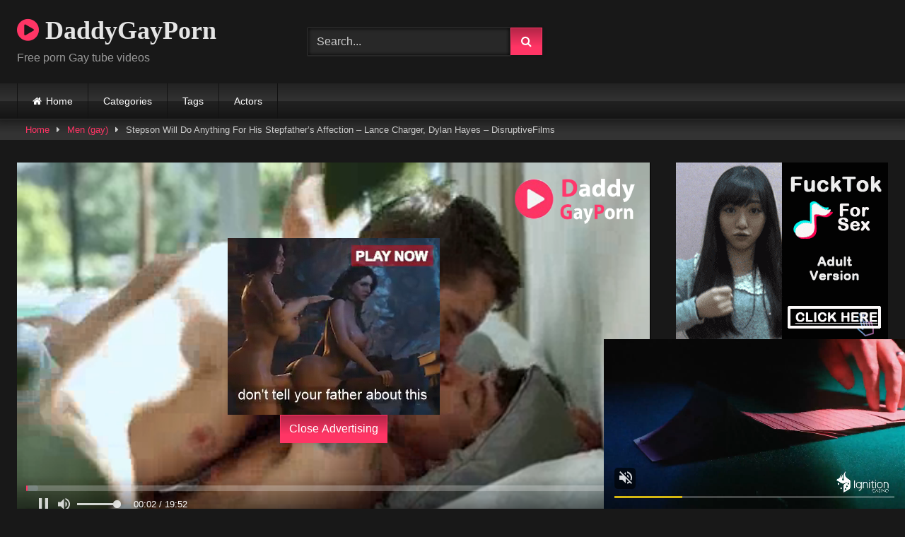

--- FILE ---
content_type: text/html; charset=UTF-8
request_url: https://daddygayporn.vip/stepson-will-do-anything-for-his-stepfathers-affection-lance-charger-dylan-hayes-disruptivefilms/
body_size: 15856
content:
<!DOCTYPE html>


<html lang="en-US">
<head>
<meta charset="UTF-8">
<meta content='width=device-width, initial-scale=1.0, maximum-scale=1.0, user-scalable=0' name='viewport' />
<link rel="profile" href="http://gmpg.org/xfn/11">
<link rel="icon" href="
http://daddygayporn.vip/wp-content/uploads/2020/01/gay-love-lgbt-Fav.jpg">

<!-- Meta social networks -->

<!-- Meta Facebook -->
<meta property="fb:app_id" content="966242223397117" />
<meta property="og:url" content="https://daddygayporn.vip/stepson-will-do-anything-for-his-stepfathers-affection-lance-charger-dylan-hayes-disruptivefilms/" />
<meta property="og:type" content="article" />
<meta property="og:title" content="Stepson Will Do Anything For His Stepfather&#039;s Affection - Lance Charger, Dylan Hayes - DisruptiveFilms" />
<meta property="og:description" content="Stepson Will Do Anything For His Stepfather&#039;s Affection - Lance Charger, Dylan Hayes - DisruptiveFilms" />
<meta property="og:image" content="https://daddygayporn.vip/wp-content/uploads/2024/01/stepson-will-do-anything-for-his-stepfathers-affection-lance-charger-dylan-hayes-disruptivefilms.jpg" />
<meta property="og:image:width" content="200" />
<meta property="og:image:height" content="200" />

<!-- Meta Twitter -->
<meta name="twitter:card" content="summary">
<!--<meta name="twitter:site" content="@site_username">-->
<meta name="twitter:title" content="Stepson Will Do Anything For His Stepfather&#039;s Affection - Lance Charger, Dylan Hayes - DisruptiveFilms">
<meta name="twitter:description" content="Stepson Will Do Anything For His Stepfather&#039;s Affection - Lance Charger, Dylan Hayes - DisruptiveFilms">
<!--<meta name="twitter:creator" content="@creator_username">-->
<meta name="twitter:image" content="https://daddygayporn.vip/wp-content/uploads/2024/01/stepson-will-do-anything-for-his-stepfathers-affection-lance-charger-dylan-hayes-disruptivefilms.jpg">
<!--<meta name="twitter:domain" content="YourDomain.com">-->

<!-- Temp Style -->
<style>
	.post-thumbnail {
		padding-bottom: 56.25%;
	}
	.post-thumbnail .wpst-trailer,
	.post-thumbnail img {
		object-fit: fill;
	}

	.video-debounce-bar {
		background: #FF3565!important;
	}

			@import url(https://fonts.googleapis.com/css?family=Open+Sans);
			
			button,
		.button,
		input[type="button"],
		input[type="reset"],
		input[type="submit"],
		.label,
		.label:visited,
		.pagination ul li a,
		.widget_categories ul li a,
		.comment-reply-link,
		a.tag-cloud-link,
		.template-actors li a {
			background: -moz-linear-gradient(top, rgba(0,0,0,0.3) 0%, rgba(0,0,0,0) 70%); /* FF3.6-15 */
			background: -webkit-linear-gradient(top, rgba(0,0,0,0.3) 0%,rgba(0,0,0,0) 70%); /* Chrome10-25,Safari5.1-6 */
			background: linear-gradient(to bottom, rgba(0,0,0,0.3) 0%,rgba(0,0,0,0) 70%); /* W3C, IE10+, FF16+, Chrome26+, Opera12+, Safari7+ */
			filter: progid:DXImageTransform.Microsoft.gradient( startColorstr='#a62b2b2b', endColorstr='#00000000',GradientType=0 ); /* IE6-9 */
			-moz-box-shadow: 0 1px 6px 0 rgba(0, 0, 0, 0.12);
			-webkit-box-shadow: 0 1px 6px 0 rgba(0, 0, 0, 0.12);
			-o-box-shadow: 0 1px 6px 0 rgba(0, 0, 0, 0.12);
			box-shadow: 0 1px 6px 0 rgba(0, 0, 0, 0.12);
		}
		input[type="text"],
		input[type="email"],
		input[type="url"],
		input[type="password"],
		input[type="search"],
		input[type="number"],
		input[type="tel"],
		input[type="range"],
		input[type="date"],
		input[type="month"],
		input[type="week"],
		input[type="time"],
		input[type="datetime"],
		input[type="datetime-local"],
		input[type="color"],
		select,
		textarea,
		.wp-editor-container {
			-moz-box-shadow: 0 0 1px rgba(255, 255, 255, 0.3), 0 0 5px black inset;
			-webkit-box-shadow: 0 0 1px rgba(255, 255, 255, 0.3), 0 0 5px black inset;
			-o-box-shadow: 0 0 1px rgba(255, 255, 255, 0.3), 0 0 5px black inset;
			box-shadow: 0 0 1px rgba(255, 255, 255, 0.3), 0 0 5px black inset;
		}
		#site-navigation {
			background: #222222;
			background: -moz-linear-gradient(top, #222222 0%, #333333 50%, #222222 51%, #151515 100%);
			background: -webkit-linear-gradient(top, #222222 0%,#333333 50%,#222222 51%,#151515 100%);
			background: linear-gradient(to bottom, #222222 0%,#333333 50%,#222222 51%,#151515 100%);
			filter: progid:DXImageTransform.Microsoft.gradient( startColorstr='#222222', endColorstr='#151515',GradientType=0 );
			-moz-box-shadow: 0 6px 6px 0 rgba(0, 0, 0, 0.12);
			-webkit-box-shadow: 0 6px 6px 0 rgba(0, 0, 0, 0.12);
			-o-box-shadow: 0 6px 6px 0 rgba(0, 0, 0, 0.12);
			box-shadow: 0 6px 6px 0 rgba(0, 0, 0, 0.12);
		}
		#site-navigation > ul > li:hover > a,
		#site-navigation ul li.current-menu-item a {
			background: -moz-linear-gradient(top, rgba(0,0,0,0.3) 0%, rgba(0,0,0,0) 70%);
			background: -webkit-linear-gradient(top, rgba(0,0,0,0.3) 0%,rgba(0,0,0,0) 70%);
			background: linear-gradient(to bottom, rgba(0,0,0,0.3) 0%,rgba(0,0,0,0) 70%);
			filter: progid:DXImageTransform.Microsoft.gradient( startColorstr='#a62b2b2b', endColorstr='#00000000',GradientType=0 );
			-moz-box-shadow: inset 0px 0px 2px 0px #000000;
			-webkit-box-shadow: inset 0px 0px 2px 0px #000000;
			-o-box-shadow: inset 0px 0px 2px 0px #000000;
			box-shadow: inset 0px 0px 2px 0px #000000;
			filter:progid:DXImageTransform.Microsoft.Shadow(color=#000000, Direction=NaN, Strength=2);
		}
		.rating-bar,
		.categories-list .thumb-block .entry-header,
		.actors-list .thumb-block .entry-header,
		#filters .filters-select,
		#filters .filters-options {
			background: -moz-linear-gradient(top, rgba(0,0,0,0.3) 0%, rgba(0,0,0,0) 70%); /* FF3.6-15 */
			background: -webkit-linear-gradient(top, rgba(0,0,0,0.3) 0%,rgba(0,0,0,0) 70%); /* Chrome10-25,Safari5.1-6 */
			background: linear-gradient(to bottom, rgba(0,0,0,0.3) 0%,rgba(0,0,0,0) 70%); /* W3C, IE10+, FF16+, Chrome26+, Opera12+, Safari7+ */
			-moz-box-shadow: inset 0px 0px 2px 0px #000000;
			-webkit-box-shadow: inset 0px 0px 2px 0px #000000;
			-o-box-shadow: inset 0px 0px 2px 0px #000000;
			box-shadow: inset 0px 0px 2px 0px #000000;
			filter:progid:DXImageTransform.Microsoft.Shadow(color=#000000, Direction=NaN, Strength=2);
		}
		.breadcrumbs-area {
			background: -moz-linear-gradient(top, rgba(0,0,0,0.3) 0%, rgba(0,0,0,0) 70%); /* FF3.6-15 */
			background: -webkit-linear-gradient(top, rgba(0,0,0,0.3) 0%,rgba(0,0,0,0) 70%); /* Chrome10-25,Safari5.1-6 */
			background: linear-gradient(to bottom, rgba(0,0,0,0.3) 0%,rgba(0,0,0,0) 70%); /* W3C, IE10+, FF16+, Chrome26+, Opera12+, Safari7+ */
		}
	
	.site-title a {
		font-family: Open Sans;
		font-size: 36px;
	}
	.site-branding .logo img {
		max-width: 300px;
		max-height: 120px;
		margin-top: 0px;
		margin-left: 0px;
	}
	a,
	.site-title a i,
	.thumb-block:hover .rating-bar i,
	.categories-list .thumb-block:hover .entry-header .cat-title:before,
	.required,
	.like #more:hover i,
	.dislike #less:hover i,
	.top-bar i:hover,
	.main-navigation .menu-item-has-children > a:after,
	.menu-toggle i,
	.main-navigation.toggled li:hover > a,
	.main-navigation.toggled li.focus > a,
	.main-navigation.toggled li.current_page_item > a,
	.main-navigation.toggled li.current-menu-item > a,
	#filters .filters-select:after,
	.morelink i,
	.top-bar .membership a i,
	.thumb-block:hover .photos-count i {
		color: #FF3565;
	}
	button,
	.button,
	input[type="button"],
	input[type="reset"],
	input[type="submit"],
	.label,
	.pagination ul li a.current,
	.pagination ul li a:hover,
	body #filters .label.secondary.active,
	.label.secondary:hover,
	.main-navigation li:hover > a,
	.main-navigation li.focus > a,
	.main-navigation li.current_page_item > a,
	.main-navigation li.current-menu-item > a,
	.widget_categories ul li a:hover,
	.comment-reply-link,
	a.tag-cloud-link:hover,
	.template-actors li a:hover {
		border-color: #FF3565!important;
		background-color: #FF3565!important;
	}
	.rating-bar-meter,
	.vjs-play-progress,
	#filters .filters-options span:hover,
	.bx-wrapper .bx-controls-direction a,
	.top-bar .social-share a:hover,
	.thumb-block:hover span.hd-video,
	.featured-carousel .slide a:hover span.hd-video,
	.appContainer .ctaButton {
		background-color: #FF3565!important;
	}
	#video-tabs button.tab-link.active,
	.title-block,
	.widget-title,
	.page-title,
	.page .entry-title,
	.comments-title,
	.comment-reply-title,
	.morelink:hover {
		border-color: #FF3565!important;
	}

	/* Small desktops ----------- */
	@media only screen  and (min-width : 64.001em) and (max-width : 84em) {
		#main .thumb-block {
			width: 25%!important;
		}
	}

	/* Desktops and laptops ----------- */
	@media only screen  and (min-width : 84.001em) {
		#main .thumb-block {
			width: 25%!important;
		}
	}

</style>

<!-- Google Analytics -->
<!-- Global site tag (gtag.js) - Google Analytics -->
<script async src="https://www.googletagmanager.com/gtag/js?id=UA-148374521-33"></script>
<script>
  window.dataLayer = window.dataLayer || [];
  function gtag(){dataLayer.push(arguments);}
  gtag('js', new Date());

  gtag('config', 'UA-148374521-33');
</script>

<!-- Meta Verification -->

<title>Stepson Will Do Anything For His Stepfather&#8217;s Affection &#8211; Lance Charger, Dylan Hayes &#8211; DisruptiveFilms &#8211; Daddy gay Porn</title>
<meta name='robots' content='max-image-preview:large' />
	<style>img:is([sizes="auto" i], [sizes^="auto," i]) { contain-intrinsic-size: 3000px 1500px }</style>
	<link rel='dns-prefetch' href='//vjs.zencdn.net' />
<link rel='dns-prefetch' href='//unpkg.com' />
<link rel="alternate" type="application/rss+xml" title="Daddy gay Porn &raquo; Feed" href="https://daddygayporn.vip/feed/" />
<link rel="alternate" type="application/rss+xml" title="Daddy gay Porn &raquo; Comments Feed" href="https://daddygayporn.vip/comments/feed/" />
<script type="text/javascript">
/* <![CDATA[ */
window._wpemojiSettings = {"baseUrl":"https:\/\/s.w.org\/images\/core\/emoji\/16.0.1\/72x72\/","ext":".png","svgUrl":"https:\/\/s.w.org\/images\/core\/emoji\/16.0.1\/svg\/","svgExt":".svg","source":{"concatemoji":"https:\/\/daddygayporn.vip\/wp-includes\/js\/wp-emoji-release.min.js?ver=6.8.3"}};
/*! This file is auto-generated */
!function(s,n){var o,i,e;function c(e){try{var t={supportTests:e,timestamp:(new Date).valueOf()};sessionStorage.setItem(o,JSON.stringify(t))}catch(e){}}function p(e,t,n){e.clearRect(0,0,e.canvas.width,e.canvas.height),e.fillText(t,0,0);var t=new Uint32Array(e.getImageData(0,0,e.canvas.width,e.canvas.height).data),a=(e.clearRect(0,0,e.canvas.width,e.canvas.height),e.fillText(n,0,0),new Uint32Array(e.getImageData(0,0,e.canvas.width,e.canvas.height).data));return t.every(function(e,t){return e===a[t]})}function u(e,t){e.clearRect(0,0,e.canvas.width,e.canvas.height),e.fillText(t,0,0);for(var n=e.getImageData(16,16,1,1),a=0;a<n.data.length;a++)if(0!==n.data[a])return!1;return!0}function f(e,t,n,a){switch(t){case"flag":return n(e,"\ud83c\udff3\ufe0f\u200d\u26a7\ufe0f","\ud83c\udff3\ufe0f\u200b\u26a7\ufe0f")?!1:!n(e,"\ud83c\udde8\ud83c\uddf6","\ud83c\udde8\u200b\ud83c\uddf6")&&!n(e,"\ud83c\udff4\udb40\udc67\udb40\udc62\udb40\udc65\udb40\udc6e\udb40\udc67\udb40\udc7f","\ud83c\udff4\u200b\udb40\udc67\u200b\udb40\udc62\u200b\udb40\udc65\u200b\udb40\udc6e\u200b\udb40\udc67\u200b\udb40\udc7f");case"emoji":return!a(e,"\ud83e\udedf")}return!1}function g(e,t,n,a){var r="undefined"!=typeof WorkerGlobalScope&&self instanceof WorkerGlobalScope?new OffscreenCanvas(300,150):s.createElement("canvas"),o=r.getContext("2d",{willReadFrequently:!0}),i=(o.textBaseline="top",o.font="600 32px Arial",{});return e.forEach(function(e){i[e]=t(o,e,n,a)}),i}function t(e){var t=s.createElement("script");t.src=e,t.defer=!0,s.head.appendChild(t)}"undefined"!=typeof Promise&&(o="wpEmojiSettingsSupports",i=["flag","emoji"],n.supports={everything:!0,everythingExceptFlag:!0},e=new Promise(function(e){s.addEventListener("DOMContentLoaded",e,{once:!0})}),new Promise(function(t){var n=function(){try{var e=JSON.parse(sessionStorage.getItem(o));if("object"==typeof e&&"number"==typeof e.timestamp&&(new Date).valueOf()<e.timestamp+604800&&"object"==typeof e.supportTests)return e.supportTests}catch(e){}return null}();if(!n){if("undefined"!=typeof Worker&&"undefined"!=typeof OffscreenCanvas&&"undefined"!=typeof URL&&URL.createObjectURL&&"undefined"!=typeof Blob)try{var e="postMessage("+g.toString()+"("+[JSON.stringify(i),f.toString(),p.toString(),u.toString()].join(",")+"));",a=new Blob([e],{type:"text/javascript"}),r=new Worker(URL.createObjectURL(a),{name:"wpTestEmojiSupports"});return void(r.onmessage=function(e){c(n=e.data),r.terminate(),t(n)})}catch(e){}c(n=g(i,f,p,u))}t(n)}).then(function(e){for(var t in e)n.supports[t]=e[t],n.supports.everything=n.supports.everything&&n.supports[t],"flag"!==t&&(n.supports.everythingExceptFlag=n.supports.everythingExceptFlag&&n.supports[t]);n.supports.everythingExceptFlag=n.supports.everythingExceptFlag&&!n.supports.flag,n.DOMReady=!1,n.readyCallback=function(){n.DOMReady=!0}}).then(function(){return e}).then(function(){var e;n.supports.everything||(n.readyCallback(),(e=n.source||{}).concatemoji?t(e.concatemoji):e.wpemoji&&e.twemoji&&(t(e.twemoji),t(e.wpemoji)))}))}((window,document),window._wpemojiSettings);
/* ]]> */
</script>
<style id='wp-emoji-styles-inline-css' type='text/css'>

	img.wp-smiley, img.emoji {
		display: inline !important;
		border: none !important;
		box-shadow: none !important;
		height: 1em !important;
		width: 1em !important;
		margin: 0 0.07em !important;
		vertical-align: -0.1em !important;
		background: none !important;
		padding: 0 !important;
	}
</style>
<link rel='stylesheet' id='wp-block-library-css' href='https://daddygayporn.vip/wp-includes/css/dist/block-library/style.min.css?ver=6.8.3' type='text/css' media='all' />
<style id='classic-theme-styles-inline-css' type='text/css'>
/*! This file is auto-generated */
.wp-block-button__link{color:#fff;background-color:#32373c;border-radius:9999px;box-shadow:none;text-decoration:none;padding:calc(.667em + 2px) calc(1.333em + 2px);font-size:1.125em}.wp-block-file__button{background:#32373c;color:#fff;text-decoration:none}
</style>
<style id='global-styles-inline-css' type='text/css'>
:root{--wp--preset--aspect-ratio--square: 1;--wp--preset--aspect-ratio--4-3: 4/3;--wp--preset--aspect-ratio--3-4: 3/4;--wp--preset--aspect-ratio--3-2: 3/2;--wp--preset--aspect-ratio--2-3: 2/3;--wp--preset--aspect-ratio--16-9: 16/9;--wp--preset--aspect-ratio--9-16: 9/16;--wp--preset--color--black: #000000;--wp--preset--color--cyan-bluish-gray: #abb8c3;--wp--preset--color--white: #ffffff;--wp--preset--color--pale-pink: #f78da7;--wp--preset--color--vivid-red: #cf2e2e;--wp--preset--color--luminous-vivid-orange: #ff6900;--wp--preset--color--luminous-vivid-amber: #fcb900;--wp--preset--color--light-green-cyan: #7bdcb5;--wp--preset--color--vivid-green-cyan: #00d084;--wp--preset--color--pale-cyan-blue: #8ed1fc;--wp--preset--color--vivid-cyan-blue: #0693e3;--wp--preset--color--vivid-purple: #9b51e0;--wp--preset--gradient--vivid-cyan-blue-to-vivid-purple: linear-gradient(135deg,rgba(6,147,227,1) 0%,rgb(155,81,224) 100%);--wp--preset--gradient--light-green-cyan-to-vivid-green-cyan: linear-gradient(135deg,rgb(122,220,180) 0%,rgb(0,208,130) 100%);--wp--preset--gradient--luminous-vivid-amber-to-luminous-vivid-orange: linear-gradient(135deg,rgba(252,185,0,1) 0%,rgba(255,105,0,1) 100%);--wp--preset--gradient--luminous-vivid-orange-to-vivid-red: linear-gradient(135deg,rgba(255,105,0,1) 0%,rgb(207,46,46) 100%);--wp--preset--gradient--very-light-gray-to-cyan-bluish-gray: linear-gradient(135deg,rgb(238,238,238) 0%,rgb(169,184,195) 100%);--wp--preset--gradient--cool-to-warm-spectrum: linear-gradient(135deg,rgb(74,234,220) 0%,rgb(151,120,209) 20%,rgb(207,42,186) 40%,rgb(238,44,130) 60%,rgb(251,105,98) 80%,rgb(254,248,76) 100%);--wp--preset--gradient--blush-light-purple: linear-gradient(135deg,rgb(255,206,236) 0%,rgb(152,150,240) 100%);--wp--preset--gradient--blush-bordeaux: linear-gradient(135deg,rgb(254,205,165) 0%,rgb(254,45,45) 50%,rgb(107,0,62) 100%);--wp--preset--gradient--luminous-dusk: linear-gradient(135deg,rgb(255,203,112) 0%,rgb(199,81,192) 50%,rgb(65,88,208) 100%);--wp--preset--gradient--pale-ocean: linear-gradient(135deg,rgb(255,245,203) 0%,rgb(182,227,212) 50%,rgb(51,167,181) 100%);--wp--preset--gradient--electric-grass: linear-gradient(135deg,rgb(202,248,128) 0%,rgb(113,206,126) 100%);--wp--preset--gradient--midnight: linear-gradient(135deg,rgb(2,3,129) 0%,rgb(40,116,252) 100%);--wp--preset--font-size--small: 13px;--wp--preset--font-size--medium: 20px;--wp--preset--font-size--large: 36px;--wp--preset--font-size--x-large: 42px;--wp--preset--spacing--20: 0.44rem;--wp--preset--spacing--30: 0.67rem;--wp--preset--spacing--40: 1rem;--wp--preset--spacing--50: 1.5rem;--wp--preset--spacing--60: 2.25rem;--wp--preset--spacing--70: 3.38rem;--wp--preset--spacing--80: 5.06rem;--wp--preset--shadow--natural: 6px 6px 9px rgba(0, 0, 0, 0.2);--wp--preset--shadow--deep: 12px 12px 50px rgba(0, 0, 0, 0.4);--wp--preset--shadow--sharp: 6px 6px 0px rgba(0, 0, 0, 0.2);--wp--preset--shadow--outlined: 6px 6px 0px -3px rgba(255, 255, 255, 1), 6px 6px rgba(0, 0, 0, 1);--wp--preset--shadow--crisp: 6px 6px 0px rgba(0, 0, 0, 1);}:where(.is-layout-flex){gap: 0.5em;}:where(.is-layout-grid){gap: 0.5em;}body .is-layout-flex{display: flex;}.is-layout-flex{flex-wrap: wrap;align-items: center;}.is-layout-flex > :is(*, div){margin: 0;}body .is-layout-grid{display: grid;}.is-layout-grid > :is(*, div){margin: 0;}:where(.wp-block-columns.is-layout-flex){gap: 2em;}:where(.wp-block-columns.is-layout-grid){gap: 2em;}:where(.wp-block-post-template.is-layout-flex){gap: 1.25em;}:where(.wp-block-post-template.is-layout-grid){gap: 1.25em;}.has-black-color{color: var(--wp--preset--color--black) !important;}.has-cyan-bluish-gray-color{color: var(--wp--preset--color--cyan-bluish-gray) !important;}.has-white-color{color: var(--wp--preset--color--white) !important;}.has-pale-pink-color{color: var(--wp--preset--color--pale-pink) !important;}.has-vivid-red-color{color: var(--wp--preset--color--vivid-red) !important;}.has-luminous-vivid-orange-color{color: var(--wp--preset--color--luminous-vivid-orange) !important;}.has-luminous-vivid-amber-color{color: var(--wp--preset--color--luminous-vivid-amber) !important;}.has-light-green-cyan-color{color: var(--wp--preset--color--light-green-cyan) !important;}.has-vivid-green-cyan-color{color: var(--wp--preset--color--vivid-green-cyan) !important;}.has-pale-cyan-blue-color{color: var(--wp--preset--color--pale-cyan-blue) !important;}.has-vivid-cyan-blue-color{color: var(--wp--preset--color--vivid-cyan-blue) !important;}.has-vivid-purple-color{color: var(--wp--preset--color--vivid-purple) !important;}.has-black-background-color{background-color: var(--wp--preset--color--black) !important;}.has-cyan-bluish-gray-background-color{background-color: var(--wp--preset--color--cyan-bluish-gray) !important;}.has-white-background-color{background-color: var(--wp--preset--color--white) !important;}.has-pale-pink-background-color{background-color: var(--wp--preset--color--pale-pink) !important;}.has-vivid-red-background-color{background-color: var(--wp--preset--color--vivid-red) !important;}.has-luminous-vivid-orange-background-color{background-color: var(--wp--preset--color--luminous-vivid-orange) !important;}.has-luminous-vivid-amber-background-color{background-color: var(--wp--preset--color--luminous-vivid-amber) !important;}.has-light-green-cyan-background-color{background-color: var(--wp--preset--color--light-green-cyan) !important;}.has-vivid-green-cyan-background-color{background-color: var(--wp--preset--color--vivid-green-cyan) !important;}.has-pale-cyan-blue-background-color{background-color: var(--wp--preset--color--pale-cyan-blue) !important;}.has-vivid-cyan-blue-background-color{background-color: var(--wp--preset--color--vivid-cyan-blue) !important;}.has-vivid-purple-background-color{background-color: var(--wp--preset--color--vivid-purple) !important;}.has-black-border-color{border-color: var(--wp--preset--color--black) !important;}.has-cyan-bluish-gray-border-color{border-color: var(--wp--preset--color--cyan-bluish-gray) !important;}.has-white-border-color{border-color: var(--wp--preset--color--white) !important;}.has-pale-pink-border-color{border-color: var(--wp--preset--color--pale-pink) !important;}.has-vivid-red-border-color{border-color: var(--wp--preset--color--vivid-red) !important;}.has-luminous-vivid-orange-border-color{border-color: var(--wp--preset--color--luminous-vivid-orange) !important;}.has-luminous-vivid-amber-border-color{border-color: var(--wp--preset--color--luminous-vivid-amber) !important;}.has-light-green-cyan-border-color{border-color: var(--wp--preset--color--light-green-cyan) !important;}.has-vivid-green-cyan-border-color{border-color: var(--wp--preset--color--vivid-green-cyan) !important;}.has-pale-cyan-blue-border-color{border-color: var(--wp--preset--color--pale-cyan-blue) !important;}.has-vivid-cyan-blue-border-color{border-color: var(--wp--preset--color--vivid-cyan-blue) !important;}.has-vivid-purple-border-color{border-color: var(--wp--preset--color--vivid-purple) !important;}.has-vivid-cyan-blue-to-vivid-purple-gradient-background{background: var(--wp--preset--gradient--vivid-cyan-blue-to-vivid-purple) !important;}.has-light-green-cyan-to-vivid-green-cyan-gradient-background{background: var(--wp--preset--gradient--light-green-cyan-to-vivid-green-cyan) !important;}.has-luminous-vivid-amber-to-luminous-vivid-orange-gradient-background{background: var(--wp--preset--gradient--luminous-vivid-amber-to-luminous-vivid-orange) !important;}.has-luminous-vivid-orange-to-vivid-red-gradient-background{background: var(--wp--preset--gradient--luminous-vivid-orange-to-vivid-red) !important;}.has-very-light-gray-to-cyan-bluish-gray-gradient-background{background: var(--wp--preset--gradient--very-light-gray-to-cyan-bluish-gray) !important;}.has-cool-to-warm-spectrum-gradient-background{background: var(--wp--preset--gradient--cool-to-warm-spectrum) !important;}.has-blush-light-purple-gradient-background{background: var(--wp--preset--gradient--blush-light-purple) !important;}.has-blush-bordeaux-gradient-background{background: var(--wp--preset--gradient--blush-bordeaux) !important;}.has-luminous-dusk-gradient-background{background: var(--wp--preset--gradient--luminous-dusk) !important;}.has-pale-ocean-gradient-background{background: var(--wp--preset--gradient--pale-ocean) !important;}.has-electric-grass-gradient-background{background: var(--wp--preset--gradient--electric-grass) !important;}.has-midnight-gradient-background{background: var(--wp--preset--gradient--midnight) !important;}.has-small-font-size{font-size: var(--wp--preset--font-size--small) !important;}.has-medium-font-size{font-size: var(--wp--preset--font-size--medium) !important;}.has-large-font-size{font-size: var(--wp--preset--font-size--large) !important;}.has-x-large-font-size{font-size: var(--wp--preset--font-size--x-large) !important;}
:where(.wp-block-post-template.is-layout-flex){gap: 1.25em;}:where(.wp-block-post-template.is-layout-grid){gap: 1.25em;}
:where(.wp-block-columns.is-layout-flex){gap: 2em;}:where(.wp-block-columns.is-layout-grid){gap: 2em;}
:root :where(.wp-block-pullquote){font-size: 1.5em;line-height: 1.6;}
</style>
<link rel='stylesheet' id='wpst-font-awesome-css' href='https://daddygayporn.vip/wp-content/themes/retrotube/assets/stylesheets/font-awesome/css/font-awesome.min.css?ver=4.7.0' type='text/css' media='all' />
<link rel='stylesheet' id='wpst-videojs-style-css' href='//vjs.zencdn.net/7.8.4/video-js.css?ver=7.8.4' type='text/css' media='all' />
<link rel='stylesheet' id='wpst-style-css' href='https://daddygayporn.vip/wp-content/themes/retrotube/style.css?ver=1.7.6.1749950356' type='text/css' media='all' />
<script type="text/javascript" src="https://daddygayporn.vip/wp-includes/js/jquery/jquery.min.js?ver=3.7.1" id="jquery-core-js"></script>
<script type="text/javascript" src="https://daddygayporn.vip/wp-includes/js/jquery/jquery-migrate.min.js?ver=3.4.1" id="jquery-migrate-js"></script>
<link rel="https://api.w.org/" href="https://daddygayporn.vip/wp-json/" /><link rel="alternate" title="JSON" type="application/json" href="https://daddygayporn.vip/wp-json/wp/v2/posts/354954" /><link rel="EditURI" type="application/rsd+xml" title="RSD" href="https://daddygayporn.vip/xmlrpc.php?rsd" />
<meta name="generator" content="WordPress 6.8.3" />
<link rel="canonical" href="https://daddygayporn.vip/stepson-will-do-anything-for-his-stepfathers-affection-lance-charger-dylan-hayes-disruptivefilms/" />
<link rel='shortlink' href='https://daddygayporn.vip/?p=354954' />
<link rel="alternate" title="oEmbed (JSON)" type="application/json+oembed" href="https://daddygayporn.vip/wp-json/oembed/1.0/embed?url=https%3A%2F%2Fdaddygayporn.vip%2Fstepson-will-do-anything-for-his-stepfathers-affection-lance-charger-dylan-hayes-disruptivefilms%2F" />
<link rel="alternate" title="oEmbed (XML)" type="text/xml+oembed" href="https://daddygayporn.vip/wp-json/oembed/1.0/embed?url=https%3A%2F%2Fdaddygayporn.vip%2Fstepson-will-do-anything-for-his-stepfathers-affection-lance-charger-dylan-hayes-disruptivefilms%2F&#038;format=xml" />
</head>  <body class="wp-singular post-template-default single single-post postid-354954 single-format-video wp-embed-responsive wp-theme-retrotube"> <div id="page"> 	<a class="skip-link screen-reader-text" href="#content">Skip to content</a>  	<header id="masthead" class="site-header" role="banner">  		 		<div class="site-branding row"> 			<div class="logo"> 															<p class="site-title"><a href="https://daddygayporn.vip/" rel="home"> 																  							<i class="fa fa-play-circle"></i> 														DaddyGayPorn								</a></p> 										 									<p class="site-description"> 											Free porn Gay tube videos					</p> 							</div> 							<div class="header-search small-search">     <form method="get" id="searchform" action="https://daddygayporn.vip/">                             <input class="input-group-field" value="Search..." name="s" id="s" onfocus="if (this.value == 'Search...') {this.value = '';}" onblur="if (this.value == '') {this.value = 'Search...';}" type="text" />                          <input class="button fa-input" type="submit" id="searchsubmit" value="&#xf002;" />             </form> </div>										<div class="happy-header"> 					<!-- JuicyAds v3.1 -->  <script type="text/javascript" data-cfasync="false" async src="https://poweredby.jads.co/js/jads.js"></script>  <ins id="820131" data-width="468" data-height="72"></ins>  <script type="text/javascript" data-cfasync="false" async>(adsbyjuicy = window.adsbyjuicy || []).push({'adzone':820131});</script>  <!--JuicyAds END-->				</div> 					</div><!-- .site-branding -->  		<nav id="site-navigation" class="main-navigation" role="navigation"> 			<div id="head-mobile"></div> 			<div class="button-nav"></div> 			<ul id="menu-main-menu" class="row"><li id="menu-item-11" class="home-icon menu-item menu-item-type-custom menu-item-object-custom menu-item-home menu-item-11"><a href="http://daddygayporn.vip">Home</a></li> <li id="menu-item-264858" class="menu-item menu-item-type-post_type menu-item-object-page menu-item-264858"><a href="https://daddygayporn.vip/categories/">Categories</a></li> <li id="menu-item-264859" class="menu-item menu-item-type-post_type menu-item-object-page menu-item-264859"><a href="https://daddygayporn.vip/tags/">Tags</a></li> <li id="menu-item-264856" class="menu-item menu-item-type-post_type menu-item-object-page menu-item-264856"><a href="https://daddygayporn.vip/actors/">Actors</a></li> </ul>		</nav><!-- #site-navigation -->  		<div class="clear"></div>  					<div class="happy-header-mobile"> 				<!-- JuicyAds v3.1 -->  <script type="text/javascript" data-cfasync="false" async src="https://poweredby.jads.co/js/jads.js"></script>  <ins id="820146" data-width="300" data-height="112"></ins>  <script type="text/javascript" data-cfasync="false" async>(adsbyjuicy = window.adsbyjuicy || []).push({'adzone':820146});</script>  <!--JuicyAds END-->			</div> 			</header><!-- #masthead -->  	<div class="breadcrumbs-area"><div class="row"><div id="breadcrumbs"><a href="https://daddygayporn.vip">Home</a><span class="separator"><i class="fa fa-caret-right"></i></span><a href="https://daddygayporn.vip/category/men-gay/">Men (gay)</a><span class="separator"><i class="fa fa-caret-right"></i></span><span class="current">Stepson Will Do Anything For His Stepfather&#8217;s Affection &#8211; Lance Charger, Dylan Hayes &#8211; DisruptiveFilms</span></div></div></div> 	 	<div id="content" class="site-content row"> 	<div id="primary" class="content-area with-sidebar-right"> 		<main id="main" class="site-main with-sidebar-right" role="main">  		 <article id="post-354954" class="post-354954 post type-post status-publish format-video has-post-thumbnail hentry category-men-gay tag-dylan tag-hayes post_format-post-format-video" itemprop="video" itemscope itemtype="http://schema.org/VideoObject"> 	<header class="entry-header">           		<div class="video-player">     <meta itemprop="author" content="admin" /><meta itemprop="name" content="Stepson Will Do Anything For His Stepfather&#8217;s Affection &#8211; Lance Charger, Dylan Hayes &#8211; DisruptiveFilms" /><meta itemprop="description" content="Stepson Will Do Anything For His Stepfather&#8217;s Affection &#8211; Lance Charger, Dylan Hayes &#8211; DisruptiveFilms" /><meta itemprop="duration" content="P0DT0H20M0S" /><meta itemprop="thumbnailUrl" content="https://daddygayporn.vip/wp-content/uploads/2024/01/stepson-will-do-anything-for-his-stepfathers-affection-lance-charger-dylan-hayes-disruptivefilms.jpg" /><meta itemprop="embedURL" content="https://www.xvideos.com/embedframe/71099741" /><meta itemprop="uploadDate" content="2024-01-18T11:28:33+00:00" /><div class="responsive-player"><iframe src="https://daddygayporn.vip/wp-content/plugins/clean-tube-player/public/player-x.php?q=[base64]" frameborder="0" scrolling="no" allowfullscreen></iframe> 					<div class="happy-inside-player"> 						<div class="zone-1"><script async type="application/javascript" src="https://a.magsrv.com/ad-provider.js"></script>    <ins class="eas6a97888e" data-zoneid="3792331"></ins>    <script>(AdProvider = window.AdProvider || []).push({"serve": {}});</script></div> 						<div class="zone-2"><!-- JuicyAds v3.1 -->  <script type="text/javascript" data-cfasync="false" async src="https://poweredby.jads.co/js/jads.js"></script>  <ins id="820132" data-width="300" data-height="262"></ins>  <script type="text/javascript" data-cfasync="false" async>(adsbyjuicy = window.adsbyjuicy || []).push({'adzone':820132});</script>  <!--JuicyAds END--></div> 						<button class="close close-text">Close Advertising</button> 					</div> 				</div></div>  					<div class="happy-under-player"> 				<!-- JuicyAds v3.1 -->  <script type="text/javascript" data-cfasync="false" async src="https://poweredby.jads.co/js/jads.js"></script>  <ins id="820143" data-width="728" data-height="102"></ins>  <script type="text/javascript" data-cfasync="false" async>(adsbyjuicy = window.adsbyjuicy || []).push({'adzone':820143});</script>  <!--JuicyAds END-->    <script type="application/javascript"   data-idzone="4016606" src="https://a.magsrv.com/nativeads-v2.js"   ></script>  <script async type="application/javascript" src="https://a.magsrv.com/ad-provider.js"></script>    <ins class="eas6a97888e" data-zoneid="4401028"></ins>    <script>(AdProvider = window.AdProvider || []).push({"serve": {}});</script>			</div> 		 					<div class="happy-under-player-mobile"> 				<!-- JuicyAds v3.1 -->  <script type="text/javascript" data-cfasync="false" async src="https://poweredby.jads.co/js/jads.js"></script>  <ins id="820132" data-width="300" data-height="262"></ins>  <script type="text/javascript" data-cfasync="false" async>(adsbyjuicy = window.adsbyjuicy || []).push({'adzone':820132});</script>  <!--JuicyAds END-->    <script type="application/javascript"   data-idzone="4016606" src="https://a.magsrv.com/nativeads-v2.js"   ></script>  <script async type="application/javascript" src="https://a.magsrv.com/ad-provider.js"></script>    <ins class="eas6a97888e" data-zoneid="4401028"></ins>    <script>(AdProvider = window.AdProvider || []).push({"serve": {}});</script>			</div> 		 		          		<div class="title-block box-shadow"> 			<h1 class="entry-title" itemprop="name">Stepson Will Do Anything For His Stepfather&#8217;s Affection &#8211; Lance Charger, Dylan Hayes &#8211; DisruptiveFilms</h1>						<div id="video-tabs" class="tabs"> 				<button class="tab-link active about" data-tab-id="video-about"><i class="fa fa-info-circle"></i> About</button> 							</div> 		</div>  		<div class="clear"></div>  	</header><!-- .entry-header -->  	<div class="entry-content"> 				<div class="tab-content"> 						<div id="video-about" class="width100"> 					<div class="video-description"> 													<div class="desc  															more"> 															</div> 											</div> 																									<div class="tags"> 						<div class="tags-list"><a href="https://daddygayporn.vip/category/men-gay/" class="label" title="Men (gay)"><i class="fa fa-folder-open"></i>Men (gay)</a> <a href="https://daddygayporn.vip/tag/dylan/" class="label" title="dylan"><i class="fa fa-tag"></i>dylan</a> <a href="https://daddygayporn.vip/tag/hayes/" class="label" title="hayes"><i class="fa fa-tag"></i>hayes</a> </div>					</div> 							</div> 					</div> 	</div><!-- .entry-content -->  	<div class="under-video-block"> 								<h2 class="widget-title">Related videos</h2>  			<div> 			 <article data-video-uid="1" data-post-id="352371" class="loop-video thumb-block post-352371 post type-post status-publish format-video has-post-thumbnail hentry category-men-gay tag-anal tag-hung tag-teacher post_format-post-format-video actors-david-chase actors-madison actors-ryker-madison"> 	<a href="https://daddygayporn.vip/hung-teacher-david-chase-anal-breeds-twink-ryker-madison/" title="Hung teacher David Chase anal breeds twink Ryker Madison"> 		<div class="post-thumbnail"> 						<div class="post-thumbnail-container video-with-trailer"><div class="video-debounce-bar"></div><div class="lds-dual-ring"></div><div class="video-preview"></div><img width="300" height="168.75" data-src="https://daddygayporn.vip/wp-content/uploads/2024/01/hung-teacher-david-chase-anal-breeds-twink-ryker-madison.jpg" alt="Hung teacher David Chase anal breeds twink Ryker Madison"></div>									<span class="duration"><i class="fa fa-clock-o"></i>10:00</span>		</div> 				<header class="entry-header"> 			<span>Hung teacher David Chase anal breeds twink Ryker Madison</span> 		</header> 	</a> </article>  <article data-video-uid="2" data-post-id="351396" class="loop-video thumb-block post-351396 post type-post status-publish format-video has-post-thumbnail hentry category-men-gay tag-chubby tag-fucks tag-gay tag-money post_format-post-format-video"> 	<a href="https://daddygayporn.vip/str8-chubby-fucks-a-gay-for-money/" title="Str8 Chubby Fucks A Gay for Money"> 		<div class="post-thumbnail"> 						<div class="post-thumbnail-container video-with-trailer"><div class="video-debounce-bar"></div><div class="lds-dual-ring"></div><div class="video-preview"></div><img width="300" height="168.75" data-src="https://daddygayporn.vip/wp-content/uploads/2024/01/str8-chubby-fucks-a-gay-for-money.jpg" alt="Str8 Chubby Fucks A Gay for Money"></div>									<span class="duration"><i class="fa fa-clock-o"></i>02:00</span>		</div> 				<header class="entry-header"> 			<span>Str8 Chubby Fucks A Gay for Money</span> 		</header> 	</a> </article>  <article data-video-uid="3" data-post-id="348558" class="loop-video thumb-block post-348558 post type-post status-publish format-video has-post-thumbnail hentry category-men-gay tag-raider tag-tattooed post_format-post-format-video"> 	<a href="https://daddygayporn.vip/southernstrokes-tattooed-twink-tae-xoxo-breeds-col-raider/" title="SOUTHERNSTROKES Tattooed Twink Tae Xoxo Breeds Col Raider"> 		<div class="post-thumbnail"> 						<div class="post-thumbnail-container video-with-trailer"><div class="video-debounce-bar"></div><div class="lds-dual-ring"></div><div class="video-preview"></div><img width="300" height="168.75" data-src="https://daddygayporn.vip/wp-content/uploads/2024/01/southernstrokes-tattooed-twink-tae-xoxo-breeds-col-raider.jpg" alt="SOUTHERNSTROKES Tattooed Twink Tae Xoxo Breeds Col Raider"></div>									<span class="duration"><i class="fa fa-clock-o"></i>10:00</span>		</div> 				<header class="entry-header"> 			<span>SOUTHERNSTROKES Tattooed Twink Tae Xoxo Breeds Col Raider</span> 		</header> 	</a> </article>  <article data-video-uid="4" data-post-id="348624" class="loop-video thumb-block post-348624 post type-post status-publish format-video has-post-thumbnail hentry category-men-gay tag-fuck tag-james tag-threesome tag-with post_format-post-format-video actors-leo actors-leo-rain actors-skylar-blu"> 	<a href="https://daddygayporn.vip/james-lewis-and-skylar-blu-threesome-fuck-with-leo-rain/" title="James Lewis and Skylar Blu threesome fuck with Leo Rain"> 		<div class="post-thumbnail"> 						<div class="post-thumbnail-container video-with-trailer"><div class="video-debounce-bar"></div><div class="lds-dual-ring"></div><div class="video-preview"></div><img width="300" height="168.75" data-src="https://daddygayporn.vip/wp-content/uploads/2024/01/james-lewis-and-skylar-blu-threesome-fuck-with-leo-rain.jpg" alt="James Lewis and Skylar Blu threesome fuck with Leo Rain"></div>									<span class="duration"><i class="fa fa-clock-o"></i>10:00</span>		</div> 				<header class="entry-header"> 			<span>James Lewis and Skylar Blu threesome fuck with Leo Rain</span> 		</header> 	</a> </article>  <article data-video-uid="5" data-post-id="343472" class="loop-video thumb-block post-343472 post type-post status-publish format-video has-post-thumbnail hentry category-men-gay tag-hentai post_format-post-format-video"> 	<a href="https://daddygayporn.vip/xxx-men-evolution-ep-03-spike-sendo-deliciosamente-fudido-pelos-garotos-heteros-malvados-da-fraternidade-hentai-bara-yaoi/" title="XXX-Men Evolution ep -03 &#8211; Spike sendo deliciosamente fudido pelos garotos heteros malvados da fraternidade &#8211; hentai bara yaoi"> 		<div class="post-thumbnail"> 						<div class="post-thumbnail-container video-with-trailer"><div class="video-debounce-bar"></div><div class="lds-dual-ring"></div><div class="video-preview"></div><img width="300" height="168.75" data-src="https://daddygayporn.vip/wp-content/uploads/2023/12/xxx-men-evolution-ep-03-spike-sendo-deliciosamente-fudido-pelos-garotos-heteros-malvados-da-fraternidade-hentai-bara-yaoi.jpg" alt="XXX-Men Evolution ep -03 &#8211; Spike sendo deliciosamente fudido pelos garotos heteros malvados da fraternidade &#8211; hentai bara yaoi"></div>									<span class="duration"><i class="fa fa-clock-o"></i>06:00</span>		</div> 				<header class="entry-header"> 			<span>XXX-Men Evolution ep -03 &#8211; Spike sendo deliciosamente fudido pelos garotos heteros malvados da fraternidade &#8211; hentai bara yaoi</span> 		</header> 	</a> </article>  <article data-video-uid="6" data-post-id="355201" class="loop-video thumb-block post-355201 post type-post status-publish format-video has-post-thumbnail hentry category-men-gay tag-adult tag-gym tag-public tag-time post_format-post-format-video"> 	<a href="https://daddygayporn.vip/adult-time-beefcake-personal-trainer-buttfucks-his-ripped-client-bareback-in-a-public-gym/" title="ADULT TIME &#8211; Beefcake Personal Trainer Buttfucks His Ripped Client BAREBACK In A PUBLIC GYM!"> 		<div class="post-thumbnail"> 						<div class="post-thumbnail-container video-with-trailer"><div class="video-debounce-bar"></div><div class="lds-dual-ring"></div><div class="video-preview"></div><img width="300" height="168.75" data-src="https://daddygayporn.vip/wp-content/uploads/2024/01/adult-time-beefcake-personal-trainer-buttfucks-his-ripped-client-bareback-in-a-public-gym.jpg" alt="ADULT TIME &#8211; Beefcake Personal Trainer Buttfucks His Ripped Client BAREBACK In A PUBLIC GYM!"></div>									<span class="duration"><i class="fa fa-clock-o"></i>12:00</span>		</div> 				<header class="entry-header"> 			<span>ADULT TIME &#8211; Beefcake Personal Trainer Buttfucks His Ripped Client BAREBACK In A PUBLIC GYM!</span> 		</header> 	</a> </article>  <article data-video-uid="7" data-post-id="355174" class="loop-video thumb-block post-355174 post type-post status-publish format-video has-post-thumbnail hentry category-men-gay post_format-post-format-video"> 	<a href="https://daddygayporn.vip/pau-gozado-babado/" title="PAU GOZADO BABADO"> 		<div class="post-thumbnail"> 						<div class="post-thumbnail-container video-with-trailer"><div class="video-debounce-bar"></div><div class="lds-dual-ring"></div><div class="video-preview"></div><img width="300" height="168.75" data-src="https://daddygayporn.vip/wp-content/uploads/2024/01/pau-gozado-babado.jpg" alt="PAU GOZADO BABADO"></div>									<span class="duration"><i class="fa fa-clock-o"></i>05:00</span>		</div> 				<header class="entry-header"> 			<span>PAU GOZADO BABADO</span> 		</header> 	</a> </article>  <article data-video-uid="8" data-post-id="350250" class="loop-video thumb-block post-350250 post type-post status-publish format-video has-post-thumbnail hentry category-men-gay tag-hard tag-stone post_format-post-format-video"> 	<a href="https://daddygayporn.vip/southernstrokes-twinks-alpan-stone-and-max-gen-bareback-hard/" title="SOUTHERNSTROKES Twinks Alpan Stone And Max Gen Bareback Hard"> 		<div class="post-thumbnail"> 						<div class="post-thumbnail-container video-with-trailer"><div class="video-debounce-bar"></div><div class="lds-dual-ring"></div><div class="video-preview"></div><img width="300" height="168.75" data-src="https://daddygayporn.vip/wp-content/uploads/2024/01/southernstrokes-twinks-alpan-stone-and-max-gen-bareback-hard.jpg" alt="SOUTHERNSTROKES Twinks Alpan Stone And Max Gen Bareback Hard"></div>									<span class="duration"><i class="fa fa-clock-o"></i>10:00</span>		</div> 				<header class="entry-header"> 			<span>SOUTHERNSTROKES Twinks Alpan Stone And Max Gen Bareback Hard</span> 		</header> 	</a> </article>  <article data-video-uid="9" data-post-id="354945" class="loop-video thumb-block post-354945 post type-post status-publish format-video has-post-thumbnail hentry category-men-gay tag-bad tag-man tag-men tag-sex tag-with tag-young post_format-post-format-video actors-the-body"> 	<a href="https://daddygayporn.vip/1-2enjoy-the-body-of-a-young-man-sex-with-men-is-not-bad/" title="(1/2)Enjoy the body of a young man! Sex with men is not bad!"> 		<div class="post-thumbnail"> 						<div class="post-thumbnail-container video-with-trailer"><div class="video-debounce-bar"></div><div class="lds-dual-ring"></div><div class="video-preview"></div><img width="300" height="168.75" data-src="https://daddygayporn.vip/wp-content/uploads/2024/01/1-2enjoy-the-body-of-a-young-man-sex-with-men-is-not-bad.jpg" alt="(1/2)Enjoy the body of a young man! Sex with men is not bad!"></div>									<span class="duration"><i class="fa fa-clock-o"></i>14:00</span>		</div> 				<header class="entry-header"> 			<span>(1/2)Enjoy the body of a young man! Sex with men is not bad!</span> 		</header> 	</a> </article>  <article data-video-uid="10" data-post-id="345537" class="loop-video thumb-block post-345537 post type-post status-publish format-video has-post-thumbnail hentry category-men-gay tag-dick tag-dylan tag-hard tag-james tag-massive post_format-post-format-video"> 	<a href="https://daddygayporn.vip/twink-dylan-james-took-out-his-massive-dick-to-tug-it-hard/" title="Twink Dylan James took out his massive dick to tug it hard"> 		<div class="post-thumbnail"> 						<div class="post-thumbnail-container video-with-trailer"><div class="video-debounce-bar"></div><div class="lds-dual-ring"></div><div class="video-preview"></div><img width="300" height="168.75" data-src="https://daddygayporn.vip/wp-content/uploads/2023/12/twink-dylan-james-took-out-his-massive-dick-to-tug-it-hard.jpg" alt="Twink Dylan James took out his massive dick to tug it hard"></div>									<span class="duration"><i class="fa fa-clock-o"></i>10:00</span>		</div> 				<header class="entry-header"> 			<span>Twink Dylan James took out his massive dick to tug it hard</span> 		</header> 	</a> </article>  <article data-video-uid="11" data-post-id="355719" class="loop-video thumb-block post-355719 post type-post status-publish format-video has-post-thumbnail hentry category-men-gay tag-ass tag-nerd post_format-post-format-video"> 	<a href="https://daddygayporn.vip/janitor-up-my-nerd-ass/" title="Janitor Up My Nerd Ass"> 		<div class="post-thumbnail"> 						<div class="post-thumbnail-container video-with-trailer"><div class="video-debounce-bar"></div><div class="lds-dual-ring"></div><div class="video-preview"></div><img width="300" height="168.75" data-src="https://daddygayporn.vip/wp-content/uploads/2024/01/janitor-up-my-nerd-ass.jpg" alt="Janitor Up My Nerd Ass"></div>									<span class="duration"><i class="fa fa-clock-o"></i>08:00</span>		</div> 				<header class="entry-header"> 			<span>Janitor Up My Nerd Ass</span> 		</header> 	</a> </article>  <article data-video-uid="12" data-post-id="354427" class="loop-video thumb-block post-354427 post type-post status-publish format-video has-post-thumbnail hentry category-men-gay tag-semen post_format-post-format-video"> 	<a href="https://daddygayporn.vip/mucho-semen/" title="mucho semen"> 		<div class="post-thumbnail"> 						<div class="post-thumbnail-container video-with-trailer"><div class="video-debounce-bar"></div><div class="lds-dual-ring"></div><div class="video-preview"></div><img width="300" height="168.75" data-src="https://daddygayporn.vip/wp-content/uploads/2024/01/mucho-semen.jpg" alt="mucho semen"></div>									<span class="duration"><i class="fa fa-clock-o"></i>00:59</span>		</div> 				<header class="entry-header"> 			<span>mucho semen</span> 		</header> 	</a> </article>  <article data-video-uid="13" data-post-id="353032" class="loop-video thumb-block post-353032 post type-post status-publish format-video has-post-thumbnail hentry category-men-gay tag-with post_format-post-format-video"> 	<a href="https://daddygayporn.vip/texting-mishap-with-my-stepson/" title="Texting Mishap With My Stepson"> 		<div class="post-thumbnail"> 						<div class="post-thumbnail-container video-with-trailer"><div class="video-debounce-bar"></div><div class="lds-dual-ring"></div><div class="video-preview"></div><img width="300" height="168.75" data-src="https://daddygayporn.vip/wp-content/uploads/2024/01/texting-mishap-with-my-stepson.jpg" alt="Texting Mishap With My Stepson"></div>									<span class="duration"><i class="fa fa-clock-o"></i>08:00</span>		</div> 				<header class="entry-header"> 			<span>Texting Mishap With My Stepson</span> 		</header> 	</a> </article>  <article data-video-uid="14" data-post-id="352401" class="loop-video thumb-block post-352401 post type-post status-publish format-video has-post-thumbnail hentry category-men-gay tag-video post_format-post-format-video"> 	<a href="https://daddygayporn.vip/verification-video-4/" title="Verification video"> 		<div class="post-thumbnail"> 						<div class="post-thumbnail-container video-with-trailer"><div class="video-debounce-bar"></div><div class="lds-dual-ring"></div><div class="video-preview"></div><img width="300" height="168.75" data-src="https://daddygayporn.vip/wp-content/uploads/2024/01/verification-video.jpg" alt="Verification video"></div>									<span class="duration"><i class="fa fa-clock-o"></i>00:43</span>		</div> 				<header class="entry-header"> 			<span>Verification video</span> 		</header> 	</a> </article>  <article data-video-uid="15" data-post-id="349086" class="loop-video thumb-block post-349086 post type-post status-publish format-video has-post-thumbnail hentry category-men-gay tag-anal tag-anal-fuck tag-cum tag-fuck post_format-post-format-video actors-kameron-scott actors-quinn-alexander"> 	<a href="https://daddygayporn.vip/twinks-quinn-alexander-and-kameron-scott-anal-fuck-and-cum/" title="Twinks Quinn Alexander and Kameron Scott anal fuck and cum"> 		<div class="post-thumbnail"> 						<div class="post-thumbnail-container video-with-trailer"><div class="video-debounce-bar"></div><div class="lds-dual-ring"></div><div class="video-preview"></div><img width="300" height="168.75" data-src="https://daddygayporn.vip/wp-content/uploads/2024/01/twinks-quinn-alexander-and-kameron-scott-anal-fuck-and-cum.jpg" alt="Twinks Quinn Alexander and Kameron Scott anal fuck and cum"></div>									<span class="duration"><i class="fa fa-clock-o"></i>10:00</span>		</div> 				<header class="entry-header"> 			<span>Twinks Quinn Alexander and Kameron Scott anal fuck and cum</span> 		</header> 	</a> </article>  <article data-video-uid="16" data-post-id="355490" class="loop-video thumb-block post-355490 post type-post status-publish format-video has-post-thumbnail hentry category-men-gay tag-black tag-bra tag-dick tag-jerking tag-panties tag-uncut tag-uncut-dick tag-with post_format-post-format-video actors-pink"> 	<a href="https://daddygayporn.vip/jerking-with-uncut-dick-in-pink-panties-and-black-bra/" title="Jerking with uncut dick in pink panties and black bra."> 		<div class="post-thumbnail"> 						<div class="post-thumbnail-container video-with-trailer"><div class="video-debounce-bar"></div><div class="lds-dual-ring"></div><div class="video-preview"></div><img width="300" height="168.75" data-src="https://daddygayporn.vip/wp-content/uploads/2024/01/jerking-with-uncut-dick-in-pink-panties-and-black-bra.jpg" alt="Jerking with uncut dick in pink panties and black bra."></div>									<span class="duration"><i class="fa fa-clock-o"></i>00:59</span>		</div> 				<header class="entry-header"> 			<span>Jerking with uncut dick in pink panties and black bra.</span> 		</header> 	</a> </article>  <article data-video-uid="17" data-post-id="345042" class="loop-video thumb-block post-345042 post type-post status-publish format-video has-post-thumbnail hentry category-men-gay tag-bbc tag-fox tag-ginger post_format-post-format-video"> 	<a href="https://daddygayporn.vip/muscly-bbc-tony-genius-drills-ginger-hunk-brody-fox-chaosmen/" title="Muscly BBC Tony Genius Drills Ginger Hunk &#8211; Brody Fox &#8211; ChaosMen"> 		<div class="post-thumbnail"> 						<div class="post-thumbnail-container video-with-trailer"><div class="video-debounce-bar"></div><div class="lds-dual-ring"></div><div class="video-preview"></div><img width="300" height="168.75" data-src="https://daddygayporn.vip/wp-content/uploads/2023/12/muscly-bbc-tony-genius-drills-ginger-hunk-brody-fox-chaosmen.jpg" alt="Muscly BBC Tony Genius Drills Ginger Hunk &#8211; Brody Fox &#8211; ChaosMen"></div>									<span class="duration"><i class="fa fa-clock-o"></i>12:00</span>		</div> 				<header class="entry-header"> 			<span>Muscly BBC Tony Genius Drills Ginger Hunk &#8211; Brody Fox &#8211; ChaosMen</span> 		</header> 	</a> </article>  <article data-video-uid="18" data-post-id="353755" class="loop-video thumb-block post-353755 post type-post status-publish format-video has-post-thumbnail hentry category-men-gay tag-raw tag-scott tag-tyler post_format-post-format-video"> 	<a href="https://daddygayporn.vip/southernstrokes-twinks-ollie-barn-and-tyler-scott-raw-breed/" title="SOUTHERNSTROKES Twinks Ollie Barn And Tyler Scott Raw Breed"> 		<div class="post-thumbnail"> 						<div class="post-thumbnail-container video-with-trailer"><div class="video-debounce-bar"></div><div class="lds-dual-ring"></div><div class="video-preview"></div><img width="300" height="168.75" data-src="https://daddygayporn.vip/wp-content/uploads/2024/01/southernstrokes-twinks-ollie-barn-and-tyler-scott-raw-breed.jpg" alt="SOUTHERNSTROKES Twinks Ollie Barn And Tyler Scott Raw Breed"></div>									<span class="duration"><i class="fa fa-clock-o"></i>10:00</span>		</div> 				<header class="entry-header"> 			<span>SOUTHERNSTROKES Twinks Ollie Barn And Tyler Scott Raw Breed</span> 		</header> 	</a> </article>  <article data-video-uid="19" data-post-id="355686" class="loop-video thumb-block post-355686 post type-post status-publish format-video has-post-thumbnail hentry category-men-gay tag-latino tag-threesome tag-vacation post_format-post-format-video"> 	<a href="https://daddygayporn.vip/latino-twinks-on-vacation-try-threesome/" title="Latino Twinks On Vacation Try Threesome"> 		<div class="post-thumbnail"> 						<div class="post-thumbnail-container video-with-trailer"><div class="video-debounce-bar"></div><div class="lds-dual-ring"></div><div class="video-preview"></div><img width="300" height="168.75" data-src="https://daddygayporn.vip/wp-content/uploads/2024/01/latino-twinks-on-vacation-try-threesome.jpg" alt="Latino Twinks On Vacation Try Threesome"></div>									<span class="duration"><i class="fa fa-clock-o"></i>08:00</span>		</div> 				<header class="entry-header"> 			<span>Latino Twinks On Vacation Try Threesome</span> 		</header> 	</a> </article>  <article data-video-uid="20" data-post-id="355725" class="loop-video thumb-block post-355725 post type-post status-publish format-video has-post-thumbnail hentry category-men-gay tag-fuck tag-young post_format-post-format-video actors-skylar-blu"> 	<a href="https://daddygayporn.vip/young-europeans-jesse-jenkins-and-skylar-blu-fuck-in-woods/" title="Young Europeans Jesse Jenkins and Skylar Blu fuck in woods"> 		<div class="post-thumbnail"> 						<div class="post-thumbnail-container video-with-trailer"><div class="video-debounce-bar"></div><div class="lds-dual-ring"></div><div class="video-preview"></div><img width="300" height="168.75" data-src="https://daddygayporn.vip/wp-content/uploads/2024/01/young-europeans-jesse-jenkins-and-skylar-blu-fuck-in-woods.jpg" alt="Young Europeans Jesse Jenkins and Skylar Blu fuck in woods"></div>									<span class="duration"><i class="fa fa-clock-o"></i>10:00</span>		</div> 				<header class="entry-header"> 			<span>Young Europeans Jesse Jenkins and Skylar Blu fuck in woods</span> 		</header> 	</a> </article> 			</div> 						<div class="clear"></div> 			<div class="show-more-related"> 				<a class="button large" href="https://daddygayporn.vip/category/men-gay/">Show more related videos</a> 			</div> 					 	</div> <div class="clear"></div>  	 </article><!-- #post-## -->  		</main><!-- #main --> 	</div><!-- #primary -->   	<aside id="sidebar" class="widget-area with-sidebar-right" role="complementary"> 					<div class="happy-sidebar"> 				<script async type="application/javascript" src="https://a.magsrv.com/ad-provider.js"></script>    <ins class="eas6a97888e" data-zoneid="4422222"></ins>    <script>(AdProvider = window.AdProvider || []).push({"serve": {}});</script>			</div> 				<section id="widget_videos_block-4" class="widget widget_videos_block"><h2 class="widget-title">Latest videos</h2>			  <a class="more-videos label" href="https://daddygayporn.vip/?filter=latest												"><i class="fa fa-plus"></i> <span>More videos</span></a>   <div class="videos-list"> 		 <article data-video-uid="21" data-post-id="355761" class="loop-video thumb-block post-355761 post type-post status-publish format-video has-post-thumbnail hentry category-men-gay tag-guy post_format-post-format-video"> 	<a href="https://daddygayporn.vip/guy-does-self-pleasurement/" title="GUY DOES SELF-PLEASUREMENT"> 		<div class="post-thumbnail"> 						<div class="post-thumbnail-container video-with-trailer"><div class="video-debounce-bar"></div><div class="lds-dual-ring"></div><div class="video-preview"></div><img width="300" height="168.75" data-src="https://daddygayporn.vip/wp-content/uploads/2024/01/guy-does-self-pleasurement.jpg" alt="GUY DOES SELF-PLEASUREMENT"></div>									<span class="duration"><i class="fa fa-clock-o"></i>04:00</span>		</div> 				<header class="entry-header"> 			<span>GUY DOES SELF-PLEASUREMENT</span> 		</header> 	</a> </article>  <article data-video-uid="22" data-post-id="355758" class="loop-video thumb-block post-355758 post type-post status-publish format-video has-post-thumbnail hentry category-men-gay tag-guy tag-jerking post_format-post-format-video"> 	<a href="https://daddygayporn.vip/guy-jerking-2/" title="GUY JERKING"> 		<div class="post-thumbnail"> 						<div class="post-thumbnail-container video-with-trailer"><div class="video-debounce-bar"></div><div class="lds-dual-ring"></div><div class="video-preview"></div><img width="300" height="168.75" data-src="https://daddygayporn.vip/wp-content/uploads/2024/01/guy-jerking.jpg" alt="GUY JERKING"></div>									<span class="duration"><i class="fa fa-clock-o"></i>05:00</span>		</div> 				<header class="entry-header"> 			<span>GUY JERKING</span> 		</header> 	</a> </article>  <article data-video-uid="23" data-post-id="355755" class="loop-video thumb-block post-355755 post type-post status-publish format-video has-post-thumbnail hentry category-men-gay tag-ass tag-fucks tag-plump post_format-post-format-video"> 	<a href="https://daddygayporn.vip/bully-fucks-a-nerds-plump-ass/" title="Bully Fucks A Nerd&#8217;s Plump Ass"> 		<div class="post-thumbnail"> 						<div class="post-thumbnail-container video-with-trailer"><div class="video-debounce-bar"></div><div class="lds-dual-ring"></div><div class="video-preview"></div><img width="300" height="168.75" data-src="https://daddygayporn.vip/wp-content/uploads/2024/01/bully-fucks-a-nerds-plump-ass.jpg" alt="Bully Fucks A Nerd&#8217;s Plump Ass"></div>									<span class="duration"><i class="fa fa-clock-o"></i>08:00</span>		</div> 				<header class="entry-header"> 			<span>Bully Fucks A Nerd&#8217;s Plump Ass</span> 		</header> 	</a> </article>  <article data-video-uid="24" data-post-id="355752" class="loop-video thumb-block post-355752 post type-post status-publish format-video has-post-thumbnail hentry category-men-gay tag-guy tag-masturbates tag-sex tag-vagina post_format-post-format-video"> 	<a href="https://daddygayporn.vip/guy-masturbates-sex-vagina/" title="GUY MASTURBATES SEX VAGINA"> 		<div class="post-thumbnail"> 						<div class="post-thumbnail-container video-with-trailer"><div class="video-debounce-bar"></div><div class="lds-dual-ring"></div><div class="video-preview"></div><img width="300" height="168.75" data-src="https://daddygayporn.vip/wp-content/uploads/2024/01/guy-masturbates-sex-vagina.jpg" alt="GUY MASTURBATES SEX VAGINA"></div>									<span class="duration"><i class="fa fa-clock-o"></i>05:00</span>		</div> 				<header class="entry-header"> 			<span>GUY MASTURBATES SEX VAGINA</span> 		</header> 	</a> </article>  <article data-video-uid="25" data-post-id="355749" class="loop-video thumb-block post-355749 post type-post status-publish format-video has-post-thumbnail hentry category-men-gay tag-scene tag-sexy post_format-post-format-video"> 	<a href="https://daddygayporn.vip/armygayporn-com-military-gays-andrew-miller-and-pax-perry-explosive-in-this-sexy-scene/" title="armygayporn.com-Military gays Andrew Miller and Pax Perry explosive in this sexy scene"> 		<div class="post-thumbnail"> 						<div class="post-thumbnail-container video-with-trailer"><div class="video-debounce-bar"></div><div class="lds-dual-ring"></div><div class="video-preview"></div><img width="300" height="168.75" data-src="https://daddygayporn.vip/wp-content/uploads/2024/01/armygayporn-com-military-gays-andrew-miller-and-pax-perry-explosive-in-this-sexy-scene.jpg" alt="armygayporn.com-Military gays Andrew Miller and Pax Perry explosive in this sexy scene"></div>									<span class="duration"><i class="fa fa-clock-o"></i>06:00</span>		</div> 				<header class="entry-header"> 			<span>armygayporn.com-Military gays Andrew Miller and Pax Perry explosive in this sexy scene</span> 		</header> 	</a> </article>  <article data-video-uid="26" data-post-id="355746" class="loop-video thumb-block post-355746 post type-post status-publish format-video has-post-thumbnail hentry category-men-gay tag-guy tag-masturbate post_format-post-format-video"> 	<a href="https://daddygayporn.vip/guy-likes-to-masturbate/" title="GUY likes to masturbate"> 		<div class="post-thumbnail"> 						<div class="post-thumbnail-container video-with-trailer"><div class="video-debounce-bar"></div><div class="lds-dual-ring"></div><div class="video-preview"></div><img width="300" height="168.75" data-src="https://daddygayporn.vip/wp-content/uploads/2024/01/guy-likes-to-masturbate.jpg" alt="GUY likes to masturbate"></div>									<span class="duration"><i class="fa fa-clock-o"></i>05:00</span>		</div> 				<header class="entry-header"> 			<span>GUY likes to masturbate</span> 		</header> 	</a> </article>   </div>   <div class="clear"></div> 			</section><section id="widget_videos_block-6" class="widget widget_videos_block"><h2 class="widget-title">Random videos</h2>			  <a class="more-videos label" href="https://daddygayporn.vip/?filter=random												"><i class="fa fa-plus"></i> <span>More videos</span></a>   <div class="videos-list"> 		 <article data-video-uid="27" data-post-id="318815" class="loop-video thumb-block post-318815 post type-post status-publish format-video has-post-thumbnail hentry category-gaping-gay tag-ass post_format-post-format-video"> 	<a href="https://daddygayporn.vip/orange-in-my-ass/" title="orange in my ass"> 		<div class="post-thumbnail"> 						<div class="post-thumbnail-container video-with-trailer"><div class="video-debounce-bar"></div><div class="lds-dual-ring"></div><div class="video-preview"></div><img width="300" height="168.75" data-src="https://daddygayporn.vip/wp-content/uploads/2021/06/orange-in-my-ass.jpg" alt="orange in my ass"></div>									<span class="duration"><i class="fa fa-clock-o"></i>02:00</span>		</div> 				<header class="entry-header"> 			<span>orange in my ass</span> 		</header> 	</a> </article>  <article data-video-uid="28" data-post-id="270313" class="loop-video thumb-block post-270313 post type-post status-publish format-video has-post-thumbnail hentry category-handjob-gay tag-cute tag-handjob tag-japanese tag-muscle post_format-post-format-video"> 	<a href="https://daddygayporn.vip/japan-boy-show-ass/" title="japan boy Show ass"> 		<div class="post-thumbnail"> 						<div class="post-thumbnail-container video-with-thumbs thumbs-rotation" data-thumbs="https://ei.phncdn.com/videos/201910/10/254007731/original/(m=eafTGgaaaa)(mh=zApDkK3Sy-JSkcug)1.jpg,https://ei.phncdn.com/videos/201910/10/254007731/original/(m=eafTGgaaaa)(mh=zApDkK3Sy-JSkcug)2.jpg,https://ei.phncdn.com/videos/201910/10/254007731/original/(m=eafTGgaaaa)(mh=zApDkK3Sy-JSkcug)3.jpg,https://ei.phncdn.com/videos/201910/10/254007731/original/(m=eafTGgaaaa)(mh=zApDkK3Sy-JSkcug)4.jpg,https://ei.phncdn.com/videos/201910/10/254007731/original/(m=eafTGgaaaa)(mh=zApDkK3Sy-JSkcug)5.jpg,https://ei.phncdn.com/videos/201910/10/254007731/original/(m=eafTGgaaaa)(mh=zApDkK3Sy-JSkcug)6.jpg,https://ei.phncdn.com/videos/201910/10/254007731/original/(m=eafTGgaaaa)(mh=zApDkK3Sy-JSkcug)7.jpg,https://ei.phncdn.com/videos/201910/10/254007731/original/(m=eafTGgaaaa)(mh=zApDkK3Sy-JSkcug)8.jpg,https://ei.phncdn.com/videos/201910/10/254007731/original/(m=eafTGgaaaa)(mh=zApDkK3Sy-JSkcug)9.jpg,https://ei.phncdn.com/videos/201910/10/254007731/original/(m=eafTGgaaaa)(mh=zApDkK3Sy-JSkcug)10.jpg,https://ei.phncdn.com/videos/201910/10/254007731/original/(m=eafTGgaaaa)(mh=zApDkK3Sy-JSkcug)11.jpg,https://ei.phncdn.com/videos/201910/10/254007731/original/(m=eafTGgaaaa)(mh=zApDkK3Sy-JSkcug)12.jpg,https://ei.phncdn.com/videos/201910/10/254007731/original/(m=eafTGgaaaa)(mh=zApDkK3Sy-JSkcug)13.jpg,https://ei.phncdn.com/videos/201910/10/254007731/original/(m=eafTGgaaaa)(mh=zApDkK3Sy-JSkcug)14.jpg,https://ei.phncdn.com/videos/201910/10/254007731/original/(m=eafTGgaaaa)(mh=zApDkK3Sy-JSkcug)15.jpg,https://ei.phncdn.com/videos/201910/10/254007731/original/(m=eafTGgaaaa)(mh=zApDkK3Sy-JSkcug)16.jpg"><img width="300" height="168.75" data-src="https://daddygayporn.vip/wp-content/uploads/2021/02/japan-boy-show-ass.jpg" alt="japan boy Show ass"></div>									<span class="duration"><i class="fa fa-clock-o"></i>05:00</span>		</div> 				<header class="entry-header"> 			<span>japan boy Show ass</span> 		</header> 	</a> </article>  <article data-video-uid="29" data-post-id="156973" class="loop-video thumb-block post-156973 post type-post status-publish format-video has-post-thumbnail hentry category-young-asian-gay tag-abs tag-asian tag-gutpunch tag-muscle tag-punch post_format-post-format-video"> 	<a href="https://daddygayporn.vip/muscle-man-gut-punched/" title="Muscle man gut punched, young Asian straight guys porn"> 		<div class="post-thumbnail"> 						<div class="post-thumbnail-container video-with-thumbs thumbs-rotation" data-thumbs="https://di.phncdn.com/videos/202005/05/310388811/original/(m=eafTGgaaaa)(mh=cvQgSm1tu6VygNI_)1.jpg,https://di.phncdn.com/videos/202005/05/310388811/original/(m=eafTGgaaaa)(mh=cvQgSm1tu6VygNI_)2.jpg,https://di.phncdn.com/videos/202005/05/310388811/original/(m=eafTGgaaaa)(mh=cvQgSm1tu6VygNI_)3.jpg,https://di.phncdn.com/videos/202005/05/310388811/original/(m=eafTGgaaaa)(mh=cvQgSm1tu6VygNI_)4.jpg,https://di.phncdn.com/videos/202005/05/310388811/original/(m=eafTGgaaaa)(mh=cvQgSm1tu6VygNI_)5.jpg,https://di.phncdn.com/videos/202005/05/310388811/original/(m=eafTGgaaaa)(mh=cvQgSm1tu6VygNI_)6.jpg,https://di.phncdn.com/videos/202005/05/310388811/original/(m=eafTGgaaaa)(mh=cvQgSm1tu6VygNI_)7.jpg,https://di.phncdn.com/videos/202005/05/310388811/original/(m=eafTGgaaaa)(mh=cvQgSm1tu6VygNI_)8.jpg,https://di.phncdn.com/videos/202005/05/310388811/original/(m=eafTGgaaaa)(mh=cvQgSm1tu6VygNI_)9.jpg,https://di.phncdn.com/videos/202005/05/310388811/original/(m=eafTGgaaaa)(mh=cvQgSm1tu6VygNI_)10.jpg,https://di.phncdn.com/videos/202005/05/310388811/original/(m=eafTGgaaaa)(mh=cvQgSm1tu6VygNI_)11.jpg,https://di.phncdn.com/videos/202005/05/310388811/original/(m=eafTGgaaaa)(mh=cvQgSm1tu6VygNI_)12.jpg,https://di.phncdn.com/videos/202005/05/310388811/original/(m=eafTGgaaaa)(mh=cvQgSm1tu6VygNI_)13.jpg,https://di.phncdn.com/videos/202005/05/310388811/original/(m=eafTGgaaaa)(mh=cvQgSm1tu6VygNI_)14.jpg,https://di.phncdn.com/videos/202005/05/310388811/original/(m=eafTGgaaaa)(mh=cvQgSm1tu6VygNI_)15.jpg,https://di.phncdn.com/videos/202005/05/310388811/original/(m=eafTGgaaaa)(mh=cvQgSm1tu6VygNI_)16.jpg"><img width="300" height="168.75" data-src="https://daddygayporn.vip/wp-content/uploads/2020/07/muscle-man-gut-punched.jpg" alt="Muscle man gut punched, young Asian straight guys porn"></div>									<span class="duration"><i class="fa fa-clock-o"></i>08:24</span>		</div> 				<header class="entry-header"> 			<span>Muscle man gut punched, young Asian straight guys porn</span> 		</header> 	</a> </article>  <article data-video-uid="30" data-post-id="18712" class="loop-video thumb-block post-18712 post type-post status-publish format-video has-post-thumbnail hentry category-free18gay post_format-post-format-video"> 	<a href="https://daddygayporn.vip/suruba-com-os-empresarios/" title="Suruba com os Empresarios"> 		<div class="post-thumbnail"> 						<div class="post-thumbnail-container video-with-trailer"><div class="video-debounce-bar"></div><div class="lds-dual-ring"></div><div class="video-preview"></div><img width="300" height="168.75" data-src="https://daddygayporn.vip/wp-content/uploads/2020/04/suruba-com-os-empresarios.jpg" alt="Suruba com os Empresarios"></div>									<span class="duration"><i class="fa fa-clock-o"></i>49:00</span>		</div> 				<header class="entry-header"> 			<span>Suruba com os Empresarios</span> 		</header> 	</a> </article>  <article data-video-uid="31" data-post-id="190431" class="loop-video thumb-block post-190431 post type-post status-publish format-video has-post-thumbnail hentry category-homemade-gay-videos tag-cumshot tag-handjob tag-vibrator post_format-post-format-video"> 	<a href="https://daddygayporn.vip/vibrator-handjob-cumshot/" title="Vibrator handjob, cumshot, gay amateur video"> 		<div class="post-thumbnail"> 						<div class="post-thumbnail-container"><img width="300" height="168.75" data-src="https://daddygayporn.vip/wp-content/uploads/2020/07/vibrator-handjob-cumshot.jpg" alt="Vibrator handjob, cumshot, gay amateur video"></div>									<span class="duration"><i class="fa fa-clock-o"></i>06:34</span>		</div> 				<header class="entry-header"> 			<span>Vibrator handjob, cumshot, gay amateur video</span> 		</header> 	</a> </article>  <article data-video-uid="32" data-post-id="40288" class="loop-video thumb-block post-40288 post type-post status-publish format-video has-post-thumbnail hentry category-asian-gay tag-asian tag-doctor tag-pounding post_format-post-format-video"> 	<a href="https://daddygayporn.vip/asian-doctor-bareback-pounding-twink/" title="Asian doctor bareback pounding twink, best free Asian gay porn"> 		<div class="post-thumbnail"> 						<div class="post-thumbnail-container video-with-trailer"><div class="video-debounce-bar"></div><div class="lds-dual-ring"></div><div class="video-preview"></div><img width="300" height="168.75" data-src="https://daddygayporn.vip/wp-content/uploads/2020/04/asian-doctor-bareback-pounding-twink.jpg" alt="Asian doctor bareback pounding twink, best free Asian gay porn"></div>									<span class="duration"><i class="fa fa-clock-o"></i>06:00</span>		</div> 				<header class="entry-header"> 			<span>Asian doctor bareback pounding twink, best free Asian gay porn</span> 		</header> 	</a> </article>   </div>   <div class="clear"></div> 			</section>	</aside><!-- #sidebar -->  </div><!-- #content -->  <footer id="colophon" class="site-footer" role="contentinfo"> 	<div class="row"> 					<div class="happy-footer-mobile"> 				<!-- JuicyAds v3.1 -->  <script type="text/javascript" data-cfasync="false" async src="https://poweredby.jads.co/js/jads.js"></script>  <ins id="820132" data-width="300" data-height="262"></ins>  <script type="text/javascript" data-cfasync="false" async>(adsbyjuicy = window.adsbyjuicy || []).push({'adzone':820132});</script>  <!--JuicyAds END-->			</div> 							<div class="happy-footer"> 				<script async type="application/javascript" src="https://a.magsrv.com/ad-provider.js"></script>    <ins class="eas6a97888e" data-zoneid="4422216"></ins>    <script>(AdProvider = window.AdProvider || []).push({"serve": {}});</script>			</div> 							<div class="four-columns-footer"> 				<section id="widget_videos_block-7" class="widget widget_videos_block">			  <a class="more-videos label" href="https://daddygayporn.vip/?filter=random												"><i class="fa fa-plus"></i> <span>More videos</span></a>   <div class="videos-list"> 		 <article data-video-uid="33" data-post-id="18028" class="loop-video thumb-block post-18028 post type-post status-publish format-video has-post-thumbnail hentry category-bareback-gay tag-bareback tag-big-cock tag-japanese post_format-post-format-video"> 	<a href="https://daddygayporn.vip/japanese-bb3/" title="Japanese BB3, best Bareback gay videos"> 		<div class="post-thumbnail"> 						<div class="post-thumbnail-container video-with-thumbs thumbs-rotation" data-thumbs="https://ai.phncdn.com/videos/201709/22/133901951/original/(m=eafTGgaaaa)(mh=cVcpfDtNqwd7_CxS)1.jpg,https://ai.phncdn.com/videos/201709/22/133901951/original/(m=eafTGgaaaa)(mh=cVcpfDtNqwd7_CxS)2.jpg,https://ai.phncdn.com/videos/201709/22/133901951/original/(m=eafTGgaaaa)(mh=cVcpfDtNqwd7_CxS)3.jpg,https://ai.phncdn.com/videos/201709/22/133901951/original/(m=eafTGgaaaa)(mh=cVcpfDtNqwd7_CxS)4.jpg,https://ai.phncdn.com/videos/201709/22/133901951/original/(m=eafTGgaaaa)(mh=cVcpfDtNqwd7_CxS)5.jpg,https://ai.phncdn.com/videos/201709/22/133901951/original/(m=eafTGgaaaa)(mh=cVcpfDtNqwd7_CxS)6.jpg,https://ai.phncdn.com/videos/201709/22/133901951/original/(m=eafTGgaaaa)(mh=cVcpfDtNqwd7_CxS)7.jpg,https://ai.phncdn.com/videos/201709/22/133901951/original/(m=eafTGgaaaa)(mh=cVcpfDtNqwd7_CxS)8.jpg,https://ai.phncdn.com/videos/201709/22/133901951/original/(m=eafTGgaaaa)(mh=cVcpfDtNqwd7_CxS)9.jpg,https://ai.phncdn.com/videos/201709/22/133901951/original/(m=eafTGgaaaa)(mh=cVcpfDtNqwd7_CxS)10.jpg,https://ai.phncdn.com/videos/201709/22/133901951/original/(m=eafTGgaaaa)(mh=cVcpfDtNqwd7_CxS)11.jpg,https://ai.phncdn.com/videos/201709/22/133901951/original/(m=eafTGgaaaa)(mh=cVcpfDtNqwd7_CxS)12.jpg,https://ai.phncdn.com/videos/201709/22/133901951/original/(m=eafTGgaaaa)(mh=cVcpfDtNqwd7_CxS)13.jpg,https://ai.phncdn.com/videos/201709/22/133901951/original/(m=eafTGgaaaa)(mh=cVcpfDtNqwd7_CxS)14.jpg,https://ai.phncdn.com/videos/201709/22/133901951/original/(m=eafTGgaaaa)(mh=cVcpfDtNqwd7_CxS)15.jpg,https://ai.phncdn.com/videos/201709/22/133901951/original/(m=eafTGgaaaa)(mh=cVcpfDtNqwd7_CxS)16.jpg"><img width="300" height="168.75" data-src="https://daddygayporn.vip/wp-content/uploads/2020/04/japanese-bb3.jpg" alt="Japanese BB3, best Bareback gay videos"></div>									<span class="duration"><i class="fa fa-clock-o"></i>01:23</span>		</div> 				<header class="entry-header"> 			<span>Japanese BB3, best Bareback gay videos</span> 		</header> 	</a> </article>  <article data-video-uid="34" data-post-id="173400" class="loop-video thumb-block post-173400 post type-post status-publish format-video has-post-thumbnail hentry category-bareback-gay tag-anal-sex tag-bareback tag-dildo tag-double-penetration tag-fisting tag-interracial tag-jockstrap tag-oral-sex tag-power-top tag-raw-fucking tag-rough-sex tag-threesome post_format-post-format-video"> 	<a href="https://daddygayporn.vip/black-fist-white-hole-part-1-dusty-williams-mr-cali-christian/" title="Black Fist White Hole Part 1 – Dusty Williams, Mr. Cali &amp; Christian, real gay Bareback"> 		<div class="post-thumbnail"> 						<div class="post-thumbnail-container video-with-thumbs thumbs-rotation" data-thumbs="https://ci.phncdn.com/videos/201809/28/185093971/original/(m=eafTGgaaaa)(mh=YT6-x54AkOdnM92T)1.jpg,https://ci.phncdn.com/videos/201809/28/185093971/original/(m=eafTGgaaaa)(mh=YT6-x54AkOdnM92T)2.jpg,https://ci.phncdn.com/videos/201809/28/185093971/original/(m=eafTGgaaaa)(mh=YT6-x54AkOdnM92T)3.jpg,https://ci.phncdn.com/videos/201809/28/185093971/original/(m=eafTGgaaaa)(mh=YT6-x54AkOdnM92T)4.jpg,https://ci.phncdn.com/videos/201809/28/185093971/original/(m=eafTGgaaaa)(mh=YT6-x54AkOdnM92T)5.jpg,https://ci.phncdn.com/videos/201809/28/185093971/original/(m=eafTGgaaaa)(mh=YT6-x54AkOdnM92T)6.jpg,https://ci.phncdn.com/videos/201809/28/185093971/original/(m=eafTGgaaaa)(mh=YT6-x54AkOdnM92T)7.jpg,https://ci.phncdn.com/videos/201809/28/185093971/original/(m=eafTGgaaaa)(mh=YT6-x54AkOdnM92T)8.jpg,https://ci.phncdn.com/videos/201809/28/185093971/original/(m=eafTGgaaaa)(mh=YT6-x54AkOdnM92T)9.jpg,https://ci.phncdn.com/videos/201809/28/185093971/original/(m=eafTGgaaaa)(mh=YT6-x54AkOdnM92T)10.jpg,https://ci.phncdn.com/videos/201809/28/185093971/original/(m=eafTGgaaaa)(mh=YT6-x54AkOdnM92T)11.jpg,https://ci.phncdn.com/videos/201809/28/185093971/original/(m=eafTGgaaaa)(mh=YT6-x54AkOdnM92T)12.jpg,https://ci.phncdn.com/videos/201809/28/185093971/original/(m=eafTGgaaaa)(mh=YT6-x54AkOdnM92T)13.jpg,https://ci.phncdn.com/videos/201809/28/185093971/original/(m=eafTGgaaaa)(mh=YT6-x54AkOdnM92T)14.jpg,https://ci.phncdn.com/videos/201809/28/185093971/original/(m=eafTGgaaaa)(mh=YT6-x54AkOdnM92T)15.jpg,https://ci.phncdn.com/videos/201809/28/185093971/original/(m=eafTGgaaaa)(mh=YT6-x54AkOdnM92T)16.jpg"><img width="300" height="168.75" data-src="https://daddygayporn.vip/wp-content/uploads/2020/07/black-fist-white-hole-part-1-dusty-williams-mr-cali-christian.jpg" alt="Black Fist White Hole Part 1 – Dusty Williams, Mr. Cali &amp; Christian, real gay Bareback"></div>									<span class="duration"><i class="fa fa-clock-o"></i>19:32</span>		</div> 				<header class="entry-header"> 			<span>Black Fist White Hole Part 1 – Dusty Williams, Mr. Cali &amp; Christian, real gay Bareback</span> 		</header> 	</a> </article>  <article data-video-uid="35" data-post-id="129938" class="loop-video thumb-block post-129938 post type-post status-publish format-video has-post-thumbnail hentry category-hd-gays-gay tag-ass tag-bdsm tag-boy tag-cock tag-fingering tag-hot tag-young tag-young-boy post_format-post-format-video"> 	<a href="https://daddygayporn.vip/hot-young-boy-gets-cock-milked-and-ass-fingering-bdsm-master-boyforsalenow-com/" title="Hot young boy gets cock milked and ass fingering bdsm master-BOYFORSALENOW.COM"> 		<div class="post-thumbnail"> 						<div class="post-thumbnail-container video-with-trailer"><div class="video-debounce-bar"></div><div class="lds-dual-ring"></div><div class="video-preview"></div><img width="300" height="168.75" data-src="https://daddygayporn.vip/wp-content/uploads/2020/06/hot-young-boy-gets-cock-milked-and-ass-fingering-bdsm-master-boyforsalenow-com.jpg" alt="Hot young boy gets cock milked and ass fingering bdsm master-BOYFORSALENOW.COM"></div>									<span class="duration"><i class="fa fa-clock-o"></i>09:00</span>		</div> 				<header class="entry-header"> 			<span>Hot young boy gets cock milked and ass fingering bdsm master-BOYFORSALENOW.COM</span> 		</header> 	</a> </article>  <article data-video-uid="36" data-post-id="74664" class="loop-video thumb-block post-74664 post type-post status-publish format-video has-post-thumbnail hentry category-bareback-gay tag-bareback tag-big-dick post_format-post-format-video"> 	<a href="https://daddygayporn.vip/mf-mauricio-ruthless-2-2/" title="MF-Mauricio/Ruthless 2, real Bareback gay"> 		<div class="post-thumbnail"> 						<div class="post-thumbnail-container video-with-thumbs thumbs-rotation" data-thumbs="https://ci.phncdn.com/videos/201608/24/86987641/original/(m=eafTGgaaaa)(mh=j1x8KEQJHyL0usBu)1.jpg,https://ci.phncdn.com/videos/201608/24/86987641/original/(m=eafTGgaaaa)(mh=j1x8KEQJHyL0usBu)2.jpg,https://ci.phncdn.com/videos/201608/24/86987641/original/(m=eafTGgaaaa)(mh=j1x8KEQJHyL0usBu)3.jpg,https://ci.phncdn.com/videos/201608/24/86987641/original/(m=eafTGgaaaa)(mh=j1x8KEQJHyL0usBu)4.jpg,https://ci.phncdn.com/videos/201608/24/86987641/original/(m=eafTGgaaaa)(mh=j1x8KEQJHyL0usBu)5.jpg,https://ci.phncdn.com/videos/201608/24/86987641/original/(m=eafTGgaaaa)(mh=j1x8KEQJHyL0usBu)6.jpg,https://ci.phncdn.com/videos/201608/24/86987641/original/(m=eafTGgaaaa)(mh=j1x8KEQJHyL0usBu)7.jpg,https://ci.phncdn.com/videos/201608/24/86987641/original/(m=eafTGgaaaa)(mh=j1x8KEQJHyL0usBu)8.jpg,https://ci.phncdn.com/videos/201608/24/86987641/original/(m=eafTGgaaaa)(mh=j1x8KEQJHyL0usBu)9.jpg,https://ci.phncdn.com/videos/201608/24/86987641/original/(m=eafTGgaaaa)(mh=j1x8KEQJHyL0usBu)10.jpg,https://ci.phncdn.com/videos/201608/24/86987641/original/(m=eafTGgaaaa)(mh=j1x8KEQJHyL0usBu)11.jpg,https://ci.phncdn.com/videos/201608/24/86987641/original/(m=eafTGgaaaa)(mh=j1x8KEQJHyL0usBu)12.jpg,https://ci.phncdn.com/videos/201608/24/86987641/original/(m=eafTGgaaaa)(mh=j1x8KEQJHyL0usBu)13.jpg,https://ci.phncdn.com/videos/201608/24/86987641/original/(m=eafTGgaaaa)(mh=j1x8KEQJHyL0usBu)14.jpg,https://ci.phncdn.com/videos/201608/24/86987641/original/(m=eafTGgaaaa)(mh=j1x8KEQJHyL0usBu)15.jpg,https://ci.phncdn.com/videos/201608/24/86987641/original/(m=eafTGgaaaa)(mh=j1x8KEQJHyL0usBu)16.jpg"><img width="300" height="168.75" data-src="https://daddygayporn.vip/wp-content/uploads/2020/05/mf-mauricio-ruthless-2-1.jpg" alt="MF-Mauricio/Ruthless 2, real Bareback gay"></div>									<span class="duration"><i class="fa fa-clock-o"></i>12:20</span>		</div> 				<header class="entry-header"> 			<span>MF-Mauricio/Ruthless 2, real Bareback gay</span> 		</header> 	</a> </article>   </div>   <div class="clear"></div> 			</section><section id="widget_videos_block-10" class="widget widget_videos_block">			  <a class="more-videos label" href="https://daddygayporn.vip/?filter=random												"><i class="fa fa-plus"></i> <span>More videos</span></a>   <div class="videos-list"> 		 <article data-video-uid="37" data-post-id="311800" class="loop-video thumb-block post-311800 post type-post status-publish format-video has-post-thumbnail hentry category-gaping-gay tag-boy tag-diaper tag-fuck tag-fuck-machine tag-machine tag-massive tag-pounding tag-toys tag-with post_format-post-format-video"> 	<a href="https://daddygayporn.vip/sissy-diaper-boy-pounding-on-the-fuck-machine-with-massive-toys/" title="Sissy Diaper Boy Pounding on the Fuck Machine with massive toys"> 		<div class="post-thumbnail"> 						<div class="post-thumbnail-container video-with-trailer"><div class="video-debounce-bar"></div><div class="lds-dual-ring"></div><div class="video-preview"></div><img width="300" height="168.75" data-src="https://daddygayporn.vip/wp-content/uploads/2021/05/sissy-diaper-boy-pounding-on-the-fuck-machine-with-massive-toys.jpg" alt="Sissy Diaper Boy Pounding on the Fuck Machine with massive toys"></div>									<span class="duration"><i class="fa fa-clock-o"></i>06:00</span>		</div> 				<header class="entry-header"> 			<span>Sissy Diaper Boy Pounding on the Fuck Machine with massive toys</span> 		</header> 	</a> </article>  <article data-video-uid="38" data-post-id="332575" class="loop-video thumb-block post-332575 post type-post status-publish format-video has-post-thumbnail hentry category-china-gay tag-big tag-boys tag-china tag-cute tag-dick tag-film tag-gay tag-monster tag-monster-dick tag-movie post_format-post-format-video"> 	<a href="https://daddygayporn.vip/cute-china-boys-have-big-monster-dick-movie-gay-the-dudes-film-their/" title="Cute china boys have big monster dick movie gay The dudes film their"> 		<div class="post-thumbnail"> 						<div class="post-thumbnail-container video-with-trailer"><div class="video-debounce-bar"></div><div class="lds-dual-ring"></div><div class="video-preview"></div><img width="300" height="168.75" data-src="https://daddygayporn.vip/wp-content/uploads/2022/05/cute-china-boys-have-big-monster-dick-movie-gay-the-dudes-film-their.jpg" alt="Cute china boys have big monster dick movie gay The dudes film their"></div>									<span class="duration"><i class="fa fa-clock-o"></i>07:00</span>		</div> 				<header class="entry-header"> 			<span>Cute china boys have big monster dick movie gay The dudes film their</span> 		</header> 	</a> </article>  <article data-video-uid="39" data-post-id="315904" class="loop-video thumb-block post-315904 post type-post status-publish format-video has-post-thumbnail hentry category-hunks-gay-porn tag-hard tag-spread post_format-post-format-video"> 	<a href="https://daddygayporn.vip/marcio-savoy-tossed-a-coin-and-it-came-up-heads-so-he-has-to-spread-his-posteriors-for-hard-dong-of-fabio-scorpion/" title="Marcio Savoy tossed a coin, and it came up heads so he has to spread his posteriors for hard dong of Fabio Scorpion"> 		<div class="post-thumbnail"> 						<div class="post-thumbnail-container video-with-trailer"><div class="video-debounce-bar"></div><div class="lds-dual-ring"></div><div class="video-preview"></div><img width="300" height="168.75" data-src="https://daddygayporn.vip/wp-content/uploads/2021/06/marcio-savoy-tossed-a-coin-and-it-came-up-heads-so-he-has-to-spread-his-posteriors-for-hard-dong-of-fabio-scorpion.jpg" alt="Marcio Savoy tossed a coin, and it came up heads so he has to spread his posteriors for hard dong of Fabio Scorpion"></div>									<span class="duration"><i class="fa fa-clock-o"></i>27:00</span>		</div> 				<header class="entry-header"> 			<span>Marcio Savoy tossed a coin, and it came up heads so he has to spread his posteriors for hard dong of Fabio Scorpion</span> 		</header> 	</a> </article>  <article data-video-uid="40" data-post-id="39040" class="loop-video thumb-block post-39040 post type-post status-publish format-video has-post-thumbnail hentry category-oldyoung-gay tag-boys tag-gay tag-home tag-homemade tag-old tag-sex tag-tongue tag-videos tag-xxx tag-young tag-young-boy post_format-post-format-video"> 	<a href="https://daddygayporn.vip/young-boys-old-gay-sex-home-homemade-videos-xxx-his-tongue-felt-so/" title="Young boys old gay sex home homemade videos xxx His tongue felt so"> 		<div class="post-thumbnail"> 						<div class="post-thumbnail-container video-with-trailer"><div class="video-debounce-bar"></div><div class="lds-dual-ring"></div><div class="video-preview"></div><img width="300" height="168.75" data-src="https://daddygayporn.vip/wp-content/uploads/2020/04/young-boys-old-gay-sex-home-homemade-videos-xxx-his-tongue-felt-so.jpg" alt="Young boys old gay sex home homemade videos xxx His tongue felt so"></div>									<span class="duration"><i class="fa fa-clock-o"></i>08:00</span>		</div> 				<header class="entry-header"> 			<span>Young boys old gay sex home homemade videos xxx His tongue felt so</span> 		</header> 	</a> </article>   </div>   <div class="clear"></div> 			</section>			</div> 		 		<div class="clear"></div>  		 					<div class="footer-menu-container"> 				<div class="menu-footer-menu-container"><ul id="menu-footer-menu" class="menu"><li id="menu-item-264855" class="menu-item menu-item-type-post_type menu-item-object-page menu-item-264855"><a href="https://daddygayporn.vip/%c2%a72257-exemption-statement/">§2257 Exemption Statement</a></li> <li id="menu-item-264854" class="menu-item menu-item-type-post_type menu-item-object-page menu-item-264854"><a href="https://daddygayporn.vip/content-removal/">Content Removal</a></li> <li id="menu-item-264853" class="menu-item menu-item-type-post_type menu-item-object-page menu-item-264853"><a href="https://daddygayporn.vip/privacy-policy/">Privacy Policy</a></li> </ul></div>			</div> 		 					<div class="site-info"> 				All rights reserved. Powered by daddygayporn.vip			</div><!-- .site-info --> 			</div> </footer><!-- #colophon --> </div><!-- #page -->  <a class="button" href="#" id="back-to-top" title="Back to top"><i class="fa fa-chevron-up"></i></a>  <script type="speculationrules">
{"prefetch":[{"source":"document","where":{"and":[{"href_matches":"\/*"},{"not":{"href_matches":["\/wp-*.php","\/wp-admin\/*","\/wp-content\/uploads\/*","\/wp-content\/*","\/wp-content\/plugins\/*","\/wp-content\/themes\/retrotube\/*","\/*\\?(.+)"]}},{"not":{"selector_matches":"a[rel~=\"nofollow\"]"}},{"not":{"selector_matches":".no-prefetch, .no-prefetch a"}}]},"eagerness":"conservative"}]}
</script> 		<div class="modal fade wpst-user-modal" id="wpst-user-modal" tabindex="-1" role="dialog" aria-hidden="true"> 			<div class="modal-dialog" data-active-tab=""> 				<div class="modal-content"> 					<div class="modal-body"> 					<a href="#" class="close" data-dismiss="modal" aria-label="Close"><i class="fa fa-remove"></i></a> 						<!-- Register form --> 						<div class="wpst-register">	 															<div class="alert alert-danger">Registration is disabled.</div> 													</div>  						<!-- Login form --> 						<div class="wpst-login">							  							<h3>Login to Daddy gay Porn</h3> 						 							<form id="wpst_login_form" action="https://daddygayporn.vip/" method="post">  								<div class="form-field"> 									<label>Username</label> 									<input class="form-control input-lg required" name="wpst_user_login" type="text"/> 								</div> 								<div class="form-field"> 									<label for="wpst_user_pass">Password</label> 									<input class="form-control input-lg required" name="wpst_user_pass" id="wpst_user_pass" type="password"/> 								</div> 								<div class="form-field lost-password"> 									<input type="hidden" name="action" value="wpst_login_member"/> 									<button class="btn btn-theme btn-lg" data-loading-text="Loading..." type="submit">Login</button> <a class="alignright" href="#wpst-reset-password">Lost Password?</a> 								</div> 								<input type="hidden" id="login-security" name="login-security" value="8ebfd2e834" /><input type="hidden" name="_wp_http_referer" value="/stepson-will-do-anything-for-his-stepfathers-affection-lance-charger-dylan-hayes-disruptivefilms/" />							</form> 							<div class="wpst-errors"></div> 						</div>  						<!-- Lost Password form --> 						<div class="wpst-reset-password">							  							<h3>Reset Password</h3> 							<p>Enter the username or e-mail you used in your profile. A password reset link will be sent to you by email.</p> 						 							<form id="wpst_reset_password_form" action="https://daddygayporn.vip/" method="post"> 								<div class="form-field"> 									<label for="wpst_user_or_email">Username or E-mail</label> 									<input class="form-control input-lg required" name="wpst_user_or_email" id="wpst_user_or_email" type="text"/> 								</div> 								<div class="form-field"> 									<input type="hidden" name="action" value="wpst_reset_password"/> 									<button class="btn btn-theme btn-lg" data-loading-text="Loading..." type="submit">Get new password</button> 								</div> 								<input type="hidden" id="password-security" name="password-security" value="8ebfd2e834" /><input type="hidden" name="_wp_http_referer" value="/stepson-will-do-anything-for-his-stepfathers-affection-lance-charger-dylan-hayes-disruptivefilms/" />							</form> 							<div class="wpst-errors"></div> 						</div>  						<div class="wpst-loading"> 							<p><i class="fa fa-refresh fa-spin"></i><br>Loading...</p> 						</div> 					</div> 					<div class="modal-footer"> 						<span class="wpst-register-footer">Don&#039;t have an account? <a href="#wpst-register">Sign up</a></span> 						<span class="wpst-login-footer">Already have an account? <a href="#wpst-login">Login</a></span> 					</div>				 				</div> 			</div> 		</div> <script type="text/javascript" src="//vjs.zencdn.net/7.8.4/video.min.js?ver=7.8.4" id="wpst-videojs-js"></script> <script type="text/javascript" src="https://unpkg.com/@silvermine/videojs-quality-selector@1.2.4/dist/js/silvermine-videojs-quality-selector.min.js?ver=1.2.4" id="wpst-videojs-quality-selector-js"></script> <script type="text/javascript" src="https://daddygayporn.vip/wp-content/themes/retrotube/assets/js/navigation.js?ver=1.0.0" id="wpst-navigation-js"></script> <script type="text/javascript" src="https://daddygayporn.vip/wp-content/themes/retrotube/assets/js/jquery.bxslider.min.js?ver=4.2.15" id="wpst-carousel-js"></script> <script type="text/javascript" src="https://daddygayporn.vip/wp-content/themes/retrotube/assets/js/jquery.touchSwipe.min.js?ver=1.6.18" id="wpst-touchswipe-js"></script> <script type="text/javascript" src="https://daddygayporn.vip/wp-content/themes/retrotube/assets/js/lazyload.js?ver=1.0.0" id="wpst-lazyload-js"></script> <script type="text/javascript" id="wpst-main-js-extra">
/* <![CDATA[ */
var wpst_ajax_var = {"url":"https:\/\/daddygayporn.vip\/wp-admin\/admin-ajax.php","nonce":"550a9f9087","ctpl_installed":"1","is_mobile":""};
var objectL10nMain = {"readmore":"Read more","close":"Close"};
var options = {"thumbnails_ratio":"16\/9","enable_views_system":"off","enable_rating_system":"off"};
/* ]]> */
</script> <script type="text/javascript" src="https://daddygayporn.vip/wp-content/themes/retrotube/assets/js/main.js?ver=1.7.6.1749950356" id="wpst-main-js"></script> <script type="text/javascript" src="https://daddygayporn.vip/wp-content/themes/retrotube/assets/js/skip-link-focus-fix.js?ver=1.0.0" id="wpst-skip-link-focus-fix-js"></script>  <!-- Other scripts --> <script async type="application/javascript" src="https://a.magsrv.com/ad-provider.js"></script>    <ins class="eas6a97888e31" data-zoneid="3964024"></ins>    <script>(AdProvider = window.AdProvider || []).push({"serve": {}});</script>      <script type="application/javascript">
    var ad_idzone = "4401018",
    ad_popup_fallback = false,
    ad_popup_force = false,
    ad_chrome_enabled = true,
    ad_new_tab = false,
    ad_frequency_period = 60,
    ad_frequency_count = 3,
    ad_trigger_method = 3,
    ad_trigger_delay = 0; 
</script>  <script type="application/javascript" src="https://a.pemsrv.com/popunder1000.js"></script>    <script data-cfasync="false" type="text/javascript" src="//3pkf5m0gd.com/t/9/fret/meow4/1862809/a95751ac.js"></script> <!-- Mobile scripts -->  <script defer src="https://static.cloudflareinsights.com/beacon.min.js/vcd15cbe7772f49c399c6a5babf22c1241717689176015" integrity="sha512-ZpsOmlRQV6y907TI0dKBHq9Md29nnaEIPlkf84rnaERnq6zvWvPUqr2ft8M1aS28oN72PdrCzSjY4U6VaAw1EQ==" data-cf-beacon='{"version":"2024.11.0","token":"a33b249b518f4d2a82851d2ed1dff7a1","r":1,"server_timing":{"name":{"cfCacheStatus":true,"cfEdge":true,"cfExtPri":true,"cfL4":true,"cfOrigin":true,"cfSpeedBrain":true},"location_startswith":null}}' crossorigin="anonymous"></script>
</body> </html>

--- FILE ---
content_type: text/html; charset=UTF-8
request_url: https://s.magsrv.com/splash.php?native-settings=1&idzone=4016606&cookieconsent=true&&scr_info=bmF0aXZlYWRzfHwy&p=https%3A%2F%2Fdaddygayporn.vip%2Fstepson-will-do-anything-for-his-stepfathers-affection-lance-charger-dylan-hayes-disruptivefilms%2F
body_size: 6319
content:
{"layout":{"widgetHeaderContentHtml":"<a target=\"_blank\" href=\"https:\/\/www.exoclick.com\" rel=\"nofollow\">Powered By <span><\/span><\/a>","branding_logo":"\/\/s3t3d2y1.afcdn.net\/widget-branding-logo.png","branding_logo_hover":"\/\/s3t3d2y1.afcdn.net\/widget-branding-logo-hover.png","itemsPerRow":4,"itemsPerCol":1,"font_family":"Arial, Helvetica, Verdana, sans-serif","header_font_size":"12px","header_font_color":"#999999","widget_background_color":"transparent","widget_width":"3230px","minimum_width_for_full_sized_layout":"450px","item_height":"300px","item_padding":"10px","image_height":"450px","image_width":"800px","text_margin_top":"3px","text_margin_bottom":"3px","text_margin_left":"0px","text_margin_right":"0px","title_font_size":"16px","title_font_color":"#000000","title_font_weight":"normal","title_decoration":"none","title_hover_color":"#0000FF","title_hover_font_weight":"normal","title_hover_decoration":"none","description_font_size":"14px","description_font_color":"#555555","description_font_weight":"normal","description_decoration":"none","description_hover_color":"#0055FF","description_hover_font_weight":"normal","description_hover_decoration":"none","open_in_new_window":1,"mobile_responsive_type":1,"header_is_on_top":1,"header_text_align":"right","title_enabled":1,"description_enabled":0,"image_border_size":"","image_border_color":"","text_align":"left","customcss_enabled":0,"customcss":null,"header_enabled":1,"mobile_breakpoint":450,"spacing_v":10,"spacing_h":10,"zoom":1,"mobile_rows":2,"mobile_cols":2,"use_v2_script":1,"text_enabled":1,"mobile_image_width":800,"mobile_text_box_size":90,"mobile_text_enabled":1,"mobile_text_position":"bottom","mobile_image_height":450,"delaySeconds":0,"frequency":0,"frequencyCount":0,"publisherAdType":"native-recommendation","adTriggerType":"","popTriggerMethod":"","popTriggerClasses":"","item_spacing_on_each_side":"5px","text_position":"bottom","text_box_size":"90px","widget_height":"570px","brand_enabled":1,"brand_font_size":"11px","brand_font_color":"#555555","brand_font_weight":"normal","brand_decoration":"none"},"data":[{"image":"https:\/\/s3t3d2y1.afcdn.net\/library\/900752\/b3f5a41736136b409d798eef74e59d455823a164.jpg","optimum_image":"https:\/\/s3t3d2y1.afcdn.net\/library\/900752\/db088c2afcd04734e3520d06265ef472f000607d.webp","url":"https:\/\/s.magsrv.com\/click.php?d=H4sIAAAAAAAAA41UTXPbKhT9K9p4GQ1fQs7SrZs6cWxnasdxs9EggWwlSBBASeXhxxfJfY5n3iZzEUjcc.7HGVCaJhDTsQf.4Jy2IzwZoZswXlTVxJZ1bVNIEReqDnvOsOI1rIvj5GMxLeByTdCiI38Wa9ItN7_bxXfycf8yGdYRvmFlWcmKOcFHeGpZm1U2K40QGRf21Sk9QvQMqc.QAVGrvJIiAArVuKppmatU04fRDCEKLyJcAupPwDkAa50qWK2DKz21GjYb5mzG3Cj5ZtvcFqbSPT3TzFp3MKrdH.AomQaKMnyZzx4eNrPl5n4W.k0K_Ngdt7CDbd1IJZV6k_xhx5fPTwkA0OjdujWaz.kWmLf5Hd5utvDx.NTqN9nW1g6OVON1K_mix.hmZZSR2khnADLSEAUllFoaKQ2uNSA1n6f5Q_5crtifb7ffl7PfzYov2UDe9XGGXNrMU50ymr7tVv92Lpy7zSq8ElvG5d369gVO4.TY5M9pfp8cn27vJr9U.oNuoWzHDrjZzTaMnyCWqHWoFm3LQVvX2Wy6jz8mV1df0g.d9CMAUgrolyj4RIEIYIBxAr5EIifSmnWP_UHNSlZXsuNV8ZqV_BUQCDMfzjZM6TUaU3pNPGecd3vWaWWa.L3SHo5jhEgMCQiPP6f3_2r3EI77EMBTMiweBvMeY.QppoBQMKY5D8gSF6AABFAAqIAkL2FAo_8nDOUgSK7HHtHrUJiPLhFRQETWCW1VE31UUkZcRazp3KFq9lGpTHSo7AAomTsIY6Nwh0TR6xJJ1hQiKg7M7IWJeBe.owPrhI14ZU0bxHsX4b7VNuqbAIMlkCYE9vefJCCUk4bWkP.v5ZONz2gIgzNIgCANrSGfBA8JjMf15AL_aaifSAx.XCUexAD2EwDpOZ6Na7a35r3_wQyqnlCf2d5DktXclyhISgBDIC0TgRHKc5RTXAhAxlhQ_BcaLJyaxgQAAA--&cb=e2e_69752c26735f06.28165724","title":"I'll Do Anything My Stepdad Wants if He Keeps My Secret","description":"I Need My Stepdaddy","brand":"SayUncle","original_url":"https:\/\/join.sayuncle.com\/track\/MzAwMDc1NS42My4xMS4yNTYuMC4wLjAuMC4w?affiliated=sau_is_free_desktop&affiliatem=sau_isfree_mobile&continuationd=pa2261_desktop&continuationm=pa2261_mobile&autocamp=7751368&nats_at[subscription_passthrough1]=[base64].fJSIj1D.5znbZ7bL5zWIJARo7E6V1lu8t0tHFVHFVG0.l2ut2meuud0umm_HDg.wA--&nats_at[subscription_passthrough2]=4016606&nats_at[subscription_passthrough3]=120303350&nats_at[subscription_passthrough4]=SayUncle_familydick_fdk0411_","image_position":"50% 50%","size":""},{"image":"https:\/\/s3t3d2y1.afcdn.net\/library\/900752\/4d82706389e60ddf756bd14ce199154f5d1b0e3d.jpg","optimum_image":"https:\/\/s3t3d2y1.afcdn.net\/library\/900752\/c5cab2f75aaefcfd3d8e428c7b96d50cf856e4ba.webp","url":"https:\/\/s.magsrv.com\/click.php?d=H4sIAAAAAAAAA41Uy3LjKhD9FW28HBUvgb30TO7cJI4fde04mWxcSCBbGSQIoCRy8fGD5IzjqrtJtSRa3ef0qwDGMogpDSAcvDduhKcj9DM.z7pqUse7timUTAtdR5u3vPgd1_lx.ja_KuBiTdC8I._zNekWm1_t_Ad5u3ueDusI_.RlWamKeylG.Mrxdle5XWml3AnpfnttRoieIfUZMiBqnVdKRkChG181LfeVbvowhiM0hhcRLgH1J.AcgLdeF7w20cVOrUZjw73bcT_Kvrs2d4WtTE_fGe6cP1jd7g9wlF1FirZikV.vVpvrxebuOvabFfi.O25hB9u6UVrV9YsXq6fF3WqdAQCteVy31ogZ3QL7MrvF280W3h8fWvOi2tq5wcEMXrdKzHuMaZZWW2Ws8hYgqyzRUEFllFXK4toAUosZy1f5U7nk799vfiyufzVLseAD.bGPM.QydsYM45S9PC4_LBfOx80yqsSVaXm7vnmGV2l2bPInlt9lx4eb2.l_mv0TgUjChwKA1Csk_da30MtUbJeulZNo_Pd5n75Nv3370vzQaX4EQErB10aOTxSIAAYQZuMvkciJtObdfb9Rd6ba59p7XbteBXi8C3FrQ0YnaEzphATBhej2vDPaNulrZQIcpwiRFBIQ33DOHj5KDxCO.xAgUDIsAUYJAWMUKKaAUDCmuYjIEhegAARQAKiEJC9hRKP_J4zlIIRR9DEIEAnJJSKJiMR5aZxukrdKqUTohDedP1TNPim1TQ6VGwAl9wdpXRKPkCz6sSSKN4VMigO3e2kT0cX_5MA76RJROdvG2b3KeNxql4RYFxgkgzQjsUMQSAYmkLHQ._62fJJxgB8ahAMxIEhj.Shk0UMi4349vcB_CvpQUgD7DwDkHMqlNd87.9pfLcNAT6jPRK8x_nIW6EROCAMlE0DSgnGEc0KoABNBs0mWiT.OweujwAQAAA--&cb=e2e_69752c267380d1.77462717","title":"A Stepfather's Work Is Never Done","description":"Asses on the Line","brand":"SayUncle","original_url":"https:\/\/join.sayuncle.com\/track\/MzAwMDc1NS42My4xMS4yNTYuMC4wLjAuMC4w?affiliated=sau_is_free_desktop&affiliatem=sau_isfree_mobile&continuationd=pa2281_desktop&continuationm=pa2281_mobile&autocamp=7751366&nats_at[subscription_passthrough1]=[base64].fJSIj1D.5znbZ7bL5zWIJARo7E6V02e1Wc00.tl2etVtu1te.dVOsue90.tGjg.wA--&nats_at[subscription_passthrough2]=4016606&nats_at[subscription_passthrough3]=120301158&nats_at[subscription_passthrough4]=SayUncle_pigbottoms_pig038_","image_position":"50% 50%","size":""},{"image":"https:\/\/s3t3d2y1.afcdn.net\/library\/475567\/3024d92d44fd9e7fb3a2b290b02ea7779b719949.jpg","optimum_image":"https:\/\/s3t3d2y1.afcdn.net\/library\/475567\/71c815382340c4ebaeb9fc2972e19eef9888beb4.webp","url":"https:\/\/s.magsrv.com\/click.php?d=H4sIAAAAAAAAA2WU33PbKBDH_xW9.FUDCJD02EubS.LWzpwTN9eXDAJk6YIkjLBTefjju8huLpMOFj92v.yKzyLnjBUE8YBD470dF9mnBbmGnxJe05.pHDpYtLGTppUvqW3sIruWi.wzxgwvCH_REyxKLhu_I7IhPSlrRGlZNPuJcRCMTj43w.h70WlQKqHUtBOTHVyfHlsLiqNwrfDt0D.36hwYMVxkCFxy6I_ajeAbn70T8qXtdyAZnFpVN_f3Dzerh683qw1lMnucTls84UPX7c2.84NRS4YQdvZpc3BWLfkWuf3yLts.bPHj6fvB7s2hG8fZkdtsczDqW9TYfu0GZ6wz3iHijKMDNthY44xxWWcR7dQyr.6rH_Va_Pzr9mp182._VvdzgpjMnHNZt8xtLni.f1qrP5xPD2uY0rFO67vN7X_4c8pOffUjr76y0_fbu0__DPkXviWd9gdC_OqlKL89X6vrVfYF_.21xyQ1W12edukrUDoNvT6zowhzjiJ2CQXcDW76zbSYaY4eFihFsXJj6y.7ioxlZXku5iuwBdOsPvTexeo.[base64].Y0mATAJYEneQUnekCQzkOSCI5lhJDOK5AOIBF76kpxhziicC07JUInzHA5EAkHh4o8tHvMyw.AEH6GBkMBmewhQ8Xfq_xt5H.I8jmkHF8Md43_FDC.8ZYLYRwi6XgZdYK1VWSEkRM5whmUuRcUqVDJKdFb.AhhXOw6HBAAA&cb=e2e_69752c2673a062.51461782","title":"Craigslist for Sex in Columbus Tonight\ud83d\ude18\u2764\ufe0f","description":"Rich Mature Cougars in Columbus Want to Meet You Tonight\ud83d\udc49\ud83e\udd70","brand":"Rich-Mature-Cougars.com","original_url":"https:\/\/date4x.com\/im\/click.php?c=1151&key=96chtg2ch2n29f04498hqy56&src_hostname=daddygayporn.vip&variation_id=115051830&conversions_tracking=[base64].fJSIj1D.5znbZ7bL5zWIJARo7E6V2metu22tNk89M_FdFN3E1Gtet12.lVe9zg.w&zone_id=4016606&category_id=118&cost=0.01&site_id=835399&keyword=&country=USA&tags=daddygayporn,vip,stepson,will,do,anything,for,his,stepfathers,affection,lance,charger,dylan,hayes,disruptivefilms","image_position":"50% 50%","size":"300x300"},{"image":"https:\/\/s3t3d2y1.afcdn.net\/library\/952586\/cea128b21edc26edf8cfcfb63f778e4203463d3e.jpg","optimum_image":"https:\/\/s3t3d2y1.afcdn.net\/library\/952586\/21f14bc12c8f34a190280d270bdbc60501b3e506.webp","url":"https:\/\/s.magsrv.com\/click.php?d=H4sIAAAAAAAAA21U2VLbMBT9Fb_kEY82S_YjBUIgNMk0a3lhbMtO3HoRkg0ko4_v9QKktCMvdzlXd9GxhfAw48wie6hrZUb0ckTGcKEsqwJX17X.7cZVARbup5z7hKWRFxBfcokQ85I0GtGxaSI8oteYIEJFQNiIcDARMMlQyuM.PKpKl.5LpnoPbcHY7xUGiuir6A0eGNbLy17hoPjUo0HQ6wJ0hjDniPcGHwy9FHxIGIH49jYobWlDLtzWhAaZfqlvRK66Cq9MnShTtfprlufwkhU8wvJYH7JyD2JaaXgeMjOA07A.JLrVwjRN4jrrgvOwjBN4x4dQ75M2Qh7B1kaGx6RFy8zoRtXZS5JmeWGGutqB_H0Y_5miTtKnTAKy0nIWTRaL1WS2epjMlsyL6fp42uAjbooyLyvTlEouHnezh62HENZqt2y0klO.Qfp5ek83qw1en7aNes6bwpjOIRRdNrn83mJUOdeVzpXOa42IzjWrcI5zles817RQiBVyKqJF9JjOw7dvd1ezyc9yLmeLeRe9azfqkik9FUqEXDzv5oPlzLlbzUFkJnXT..XdL3zteqcyehTRg3fa3t1f_qjEDQCfxreonow3pilqE5hgc9s0eItqOS.[base64].5vpxtqjPrO9QJL51DLCQ.5HkhDihxwHkc8CmqSIxdL3mcf_AFBhOxTKBAAA&cb=e2e_69752c2673c020.63582112","title":"Dominant or Submissive. Wifey or Wild. Create your AI Girl Instantly","description":"Your AI slut is waiting on GirlfriendGPT","brand":"GirlfriendGPT","original_url":"https:\/\/0iio9.rttrk.com\/68f66824fb5928d6d0045efb?sub1=120237924&sub2=daddygayporn.vip&sub3=118&sub4=7751464&sub5=USA&sub6=835399&sub7=4016606&sub8=&sub9=&sub10=xx&sub11=8&sub12=0&sub13=daddygayporn,vip,stepson,will,do,anything,for,his,stepfathers,affection,lance,charger,dylan,hayes,disruptivefilms&sub14=https:\/\/daddygayporn.vip&ref_id=[base64].fJSIj1D.5znbZ7bL5zWIJARo7E6V0_FG0tHFVsumts9s9VGuu1W0tdOm9U91Tg.w--&cost=0.0001","image_position":"50% 50%","size":""}],"ext":[]}

--- FILE ---
content_type: text/html; charset=UTF-8
request_url: https://s.magsrv.com/splash.php?native-settings=1&idzone=4016606&cookieconsent=true&&scr_info=bmF0aXZlYWRzfHwy&p=https%3A%2F%2Fdaddygayporn.vip%2Fstepson-will-do-anything-for-his-stepfathers-affection-lance-charger-dylan-hayes-disruptivefilms%2F
body_size: 6332
content:
{"layout":{"widgetHeaderContentHtml":"<a target=\"_blank\" href=\"https:\/\/www.exoclick.com\" rel=\"nofollow\">Powered By <span><\/span><\/a>","branding_logo":"\/\/s3t3d2y1.afcdn.net\/widget-branding-logo.png","branding_logo_hover":"\/\/s3t3d2y1.afcdn.net\/widget-branding-logo-hover.png","itemsPerRow":4,"itemsPerCol":1,"font_family":"Arial, Helvetica, Verdana, sans-serif","header_font_size":"12px","header_font_color":"#999999","widget_background_color":"transparent","widget_width":"3230px","minimum_width_for_full_sized_layout":"450px","item_height":"300px","item_padding":"10px","image_height":"450px","image_width":"800px","text_margin_top":"3px","text_margin_bottom":"3px","text_margin_left":"0px","text_margin_right":"0px","title_font_size":"16px","title_font_color":"#000000","title_font_weight":"normal","title_decoration":"none","title_hover_color":"#0000FF","title_hover_font_weight":"normal","title_hover_decoration":"none","description_font_size":"14px","description_font_color":"#555555","description_font_weight":"normal","description_decoration":"none","description_hover_color":"#0055FF","description_hover_font_weight":"normal","description_hover_decoration":"none","open_in_new_window":1,"mobile_responsive_type":1,"header_is_on_top":1,"header_text_align":"right","title_enabled":1,"description_enabled":0,"image_border_size":"","image_border_color":"","text_align":"left","customcss_enabled":0,"customcss":null,"header_enabled":1,"mobile_breakpoint":450,"spacing_v":10,"spacing_h":10,"zoom":1,"mobile_rows":2,"mobile_cols":2,"use_v2_script":1,"text_enabled":1,"mobile_image_width":800,"mobile_text_box_size":90,"mobile_text_enabled":1,"mobile_text_position":"bottom","mobile_image_height":450,"delaySeconds":0,"frequency":0,"frequencyCount":0,"publisherAdType":"native-recommendation","adTriggerType":"","popTriggerMethod":"","popTriggerClasses":"","item_spacing_on_each_side":"5px","text_position":"bottom","text_box_size":"90px","widget_height":"570px","brand_enabled":1,"brand_font_size":"11px","brand_font_color":"#555555","brand_font_weight":"normal","brand_decoration":"none"},"data":[{"image":"https:\/\/s3t3d2y1.afcdn.net\/library\/900752\/b3f5a41736136b409d798eef74e59d455823a164.jpg","optimum_image":"https:\/\/s3t3d2y1.afcdn.net\/library\/900752\/db088c2afcd04734e3520d06265ef472f000607d.webp","url":"https:\/\/s.magsrv.com\/click.php?d=H4sIAAAAAAAAA41UTXPbKhT9K9p4GQ1fQs7SrZs6cWxnasdxs9EggWwlSBBASeXhxxfJfY5n3iZzEUjcc.7HGVCaJhDTsQf.4Jy2IzwZoZswXlTVxJZ1bVNIEReqDnvOsOI1rIvj5GMxLeByTdCiI38Wa9ItN7_bxXfycf8yGdYRvmFlWcmKOcFHeGpZm1U2K40QGRf21Sk9QvQMqc.QAVGrvJIiAArVuKppmatU04fRDCEKLyJcAupPwDkAa50qWK2DKz21GjYb5mzG3Cj5ZtvcFqbSPT3TzFp3MKrdH.AomQaKMnyZzx4eNrPl5n4W.k0K_Ngdt7CDbd1IJZV6k_xhx5fPTwkA0OjdujWaz.kWmLf5Hd5utvDx.NTqN9nW1g6OVON1K_mix.hmZZSR2khnADLSEAUllFoaKQ2uNSA1n6f5Q_5crtifb7ffl7PfzYov2UDe9XGGXNrMU50ymr7tVv92Lpy7zSq8ElvG5d369gVO4.TY5M9pfp8cn27vJr9U.oNuoWzHDrjZzTaMnyCWqHWoFm3LQVvX2Wy6jz8mV1df0g.d9CMAUgrolyj4RIEIYIBxAr5EIifSmnWP_UHNSlZXsuNV8ZqV_BUQCDMfzjZM6TUaU3pNPGecd3vWaWWa.L3SHo5jhEgMCQiPP6f3_2r3EI77EMBTMiweBvMeY.QppoBQMKY5D8gSF6AABFAAqIAkL2FAo_8nDOUgSK7HHtHrUJiPLhFRQETWCW1VE31UUkZcRazp3KFq9lGpTHSo7AAomTsIY6Nwh0TR6xJJ1hQiKg7M7IWJeBe.owPrhI14ZU0bxHsX4b7VNuqbAIMlkCYE9vefJCCUk4bWkP.v5ZONz2gIgzNIgCANrSGfBA8JjMf15AL_aaifSAx.XCUexAD2EwDpOZ6Na7a35r3_wQyqnlCf2d5DktXclyhISgBDIC0TgRHKc5RTXAhAxlhQ_BcaLJyaxgQAAA--&cb=e2e_69752c26767a63.00830957","title":"I'll Do Anything My Stepdad Wants if He Keeps My Secret","description":"I Need My Stepdaddy","brand":"SayUncle","original_url":"https:\/\/join.sayuncle.com\/track\/MzAwMDc1NS42My4xMS4yNTYuMC4wLjAuMC4w?affiliated=sau_is_free_desktop&affiliatem=sau_isfree_mobile&continuationd=pa2261_desktop&continuationm=pa2261_mobile&autocamp=7751368&nats_at[subscription_passthrough1]=[base64].fJSIj1D.5znbZ7bL5zWIJARo7E6V1lu8t0tHFVHFVG0.l2ut2meuud0umm_HDg.wA--&nats_at[subscription_passthrough2]=4016606&nats_at[subscription_passthrough3]=120303350&nats_at[subscription_passthrough4]=SayUncle_familydick_fdk0411_","image_position":"50% 50%","size":""},{"image":"https:\/\/s3t3d2y1.afcdn.net\/library\/900752\/8c518e61b2c3ee623b63b0da4e42a5dbf2845f44.jpg","optimum_image":"https:\/\/s3t3d2y1.afcdn.net\/library\/900752\/c22629f974b64f1bdd9668767096b8c9f29f9448.webp","url":"https:\/\/s.magsrv.com\/click.php?d=H4sIAAAAAAAAA41Uy26jMBT9FTZZDvILkyzTZqK0aUg0efSxQQabhNaAa0NaIn_8GNJJI82muoCN7znnPmQ7DAOIKbXAHupamQEeD9DUPa9VXvqGtU2ZSuGnVeHWas3SNzcuTuOPxSSF0ZqgRUs.F2vSRpvnZnFLPh5ex_04wFOWZbnMWS34AE8Ma.LcxJkWIubCvNWVGiB6gRQXSI8oqiSXwgHSqqzzsmF1XpWdjGIYY3qlcA0ovgEXAdbUVcoK5VzhuVS3WLLaxKweBDemSUyqc9XRY8WMqQ.6avYHOAgmjlJpHiWz1WozizYPM1dvkOJte9rBFjZFKStZFO.ar16ih9UyAABq9bRutOJzugP6fX6Pd5sd3J4eG_Uum8KY3hEqvG4kX3QYVS51paXSstYAaalJBSWUSmopNS4UIAWfh8kqecmW7PPm7jaaPZdLHrGe_NTp9LGUnocqZDR8f1p.rVw5nzZLNyUm87P79d0rnPjBqUxewuQhOD3e3Y__VOFvuoP1rt42EMHpchQVcDYFjRnxR3.UjqLjFMWTvf8x_vXrR_1D5_4RACkFP2s5PlMgAhhAGPyMRM6kNWu33UaNM1bksuV5.hZn_A0QAmLr9jYM6QgNKR0Ryxnn7Z61qtKlf8yVhUMfIeJDAtxrL.HtV.4WwmEnASwl_WChM2sxRpZiCggFQ5pwh8xwClJAAAWACkiSDDo0.j.gSwch7FRRCAFC1rtGeA7hmVooU5XeRy6lxyuPlW19yMu9l1XaO.SmB2SsPghtPHeGRNr1xZOsTIWXHpjeC.3x1v17B9YK4_Hc6MY17yjceSuMZ11eoLcA0oC4XIAlARjBMLSd71_JZxta.DWDsCdaBKkrDdnAeYhjbNfjK_y3oa.JD2D3AYBcpIxfsL3Rx.5u6Rt6Rn0HOjr95dwKKIYkQDjNBOBhEgSusYLylOAQoCxJ_gJ45NpowQQAAA--&cb=e2e_69752c2676a6d9.40704196","title":"My Stepson Doesn't Know How to Fuck?","description":"A Stepfather's Work Is Never Done","brand":"SayUncle","original_url":"https:\/\/join.sayuncle.com\/track\/MzAwMDc1NS42My4xMS4yNTYuMC4wLjAuMC4w?affiliated=sau_is_free_desktop&affiliatem=sau_isfree_mobile&continuationd=pa3336_desktop&continuationm=pa3336_mobile&autocamp=7751366&nats_at[subscription_passthrough1]=[base64].fJSIj1D.5znbZ7bL5zWIJARo7E6V1tVtUu121FO9Nm1HF0us9dW.9c9NvF2_Dg.wA--&nats_at[subscription_passthrough2]=4016606&nats_at[subscription_passthrough3]=120301156&nats_at[subscription_passthrough4]=SayUncle_familydick_fdk0440_","image_position":"50% 50%","size":""},{"image":"https:\/\/s3t3d2y1.afcdn.net\/library\/475567\/f632756d182f9e7f152a220ff5f58b3b1c86190e.jpg","optimum_image":"https:\/\/s3t3d2y1.afcdn.net\/library\/475567\/9e7f3f78eb553f591a773e5d579e4f0c6d403dfa.webp","url":"https:\/\/s.magsrv.com\/click.php?d=H4sIAAAAAAAAA2WUXXObOhCG_wo3vmX0DVy2yekkcU.cqRM37U0GS2A4FiBLwike_fiusJuTSUdGH7uvdtGzwhnnOUEi4NB4b9yCflqQL_BTpa_Yr1QOHSza2Endyn1qGrOgX.SCXmPM8YKIfTXBohCy8TsiG9KTokaMFXlzmLgAgbPypRmc78uuAqUqlZp25WQG26fH1oDiWNq29O3Qv7TqHBhxnBMGLjn0x8o68LkXb0u5b_sdSAar7rc3Dw.PN_ePX2_u14xL.jSdNnjCY9cd9KHzvVFLjhC25nk9WliIDbKH5R3dPG7w0.n7aA567JybHZmh61Grf6PG9Cs7WG2s9hYRqy0bsMbaaKu1pZ1BrFPLbPuw_Vmvyl.fb6_ub370K_UwJ4jJ9DmXscvMZKXIDs8r9Zfz.XEFU.bqtL5b3_6Hr1N.6rc_s.1Xfvp.e_fp25D9A8Jx7HLvkK869VR0IxmxGwutNmqfp3vSX.[base64].Tojmlry3J2BPLoCSiCdRQ_IHTQJgEsCSvIOSvCFJZiDJBUcyw0hmFMkHEAm89CU5x4IzOBcKjKMCZxkciASCwsUfWzzmZYbBCT6AQkjgsz0EqPg79f.NvA9xHl3awcWwx_hfMcMLb5kg9hGCrpYBUZZTQbMcES5ErTBhhcBVpmgut5wXvwE5nArzhwQAAA--&cb=e2e_69752c2676d3b1.42785308","title":"Craigslist for Sex in Columbus Tonight\ud83d\ude18\u2764\ufe0f","description":"Rich Mature Cougars in Columbus Want to Meet You Tonight\ud83d\udc49\ud83e\udd70","brand":"Rich-Mature-Cougars.com","original_url":"https:\/\/date4x.com\/im\/click.php?c=1151&key=96chtg2ch2n29f04498hqy56&src_hostname=daddygayporn.vip&variation_id=115051824&conversions_tracking=[base64].fJSIj1D.5znbZ7bL5zWIJARo7E6V0uum8ts0temdU9mu2u1su9ldVdk8.k2nDg.w&zone_id=4016606&category_id=118&cost=0.01&site_id=835399&keyword=&country=USA&tags=daddygayporn,vip,stepson,will,do,anything,for,his,stepfathers,affection,lance,charger,dylan,hayes,disruptivefilms","image_position":"50% 50%","size":"300x300"},{"image":"https:\/\/s3t3d2y1.afcdn.net\/library\/952586\/e16fa0214697fc5c1138c56b9bfb4ca82a643765.jpg","optimum_image":"https:\/\/s3t3d2y1.afcdn.net\/library\/952586\/edcc3394f8e202109a0ff9044cbc4021e679bebe.webp","url":"https:\/\/s.magsrv.com\/click.php?d=[base64].qb0LO.wrO6Sau67PTfuTH40iU.VHFodnmxRTErLT53eT2CM9XsUttpKsvSpMn7YKOKJMV3slN2m3YR.oC2LlId0g6t89q2VZM_p1lu9vVYV9eQv4fxny7aNPuZa0SWVs_jy.Xy9nJ.e3M5X_EgYXeH4xoO0O6LJ1uYoqz08mEzv1kFhICtNqvWVnom1sQ.za7Z.nYNd8f7tnoy7b6ue4es2Ko1.luHqYqFLa2prGksodZYXoIBUxlrjGX7ivC9nsl4GT9kC_Xy5epsfvmjWOj5ctFHb7qN.mSVnclKKiGfNovR8sG5uV2gyOvMz65XV7_g3A.ORfwg45vgeH91ffq9lBdiTVs9b7PpRQSQPpJmatK0hc30q5_A_b4FY7f.75MT7E9S1k03a5_gmR3SG6SIaChExN3ndjoIfUq5D5zg7d5o7EaiOeRqtwVx_YdCnANczjFGnWCCcEFCEWtEZiwhCeFEECJS4HEGiKb_JsRyKOeUOyoFEO68jwgPEd7IQa9joKdL75V9HnLPQ.Z5H3jnvbHO6znnjYzzer55Pdu8T1zznBvOQlwAIuB4QuJ4QCKQEo9GsUDqRkC3QgejBIBe7EEoBZ6NuqD3OIef7Af8.6J9kE8uTgKH4wA3zuR1v9rfq21tn7vfTN_WAfWe7RmTLGYuUjSMFM49kHGgBZOSCpKknJAoDhSkfwB7gGQYygQAAA--&cb=e2e_69752c267703d7.15780057","title":"Feeling bored? Your AI slut is waiting ...","description":"Dominant or Submissive. Wifey or Wild. Create your AI Girl Instantly","brand":"GirlfriendGPT","original_url":"https:\/\/0iio9.rttrk.com\/68f667ff2698ab1a0c4dfca0?sub1=125620234&sub2=daddygayporn.vip&sub3=118&sub4=7751464&sub5=USA&sub6=835399&sub7=4016606&sub8=&sub9=&sub10=xx&sub11=8&sub12=0&sub13=daddygayporn,vip,stepson,will,do,anything,for,his,stepfathers,affection,lance,charger,dylan,hayes,disruptivefilms&sub14=https:\/\/daddygayporn.vip&ref_id=[base64].fJSIj1D.5znbZ7bL5zWIJARo7E6V2udNufFE911ek0tFleeu1XFG.c1Wmu1lrg.w--&cost=0.0001","image_position":"50% 50%","size":""}],"ext":[]}

--- FILE ---
content_type: text/xml; charset=utf-8
request_url: https://go.xlivrdr.com/smartpop/194b8c10bc60d260490d0d393a96a1e2a8ac1ea62dcf5815581d69683016d820?userId=1f2ad638bb163e0f21b19d6cbbcd5805b56eb7b1ef21117b6157eaf2a11915c9&affiliateClickId=ordNbHPPTHNTLHNS45c3UWXT0T0OmnltoquspdK5001rpXSurpdK6V0rqKJ3VTV1UzWupqlumssdK6V07p3SuldM6V0rpnOdK7bPbZfOaxBICNHYnOdNW6V0rpXSuldK6V0rprK7p7a67rHOdK6V0rpXSuldK6V0rpXTOldK4qwbd65m7CCMm.fxSIj1D.5znbZ7bL5zWIJARo7E6V0u2_FVs1Nk9W0vE1dNld1Vlk1um2uudVjg.w--&sourceId=3792323&p1=7771752&p2=daddygayporn.vip&p3=3792323&noc=1&ax=0&skipOffset=00:00:05
body_size: 915
content:
<?xml version="1.0" encoding="UTF-8" standalone="no" ?><VAST version="4.2" xmlns:xs="http://www.w3.org/2001/XMLSchema" xmlns="http://www.iab.com/VAST"><Ad id="1" adType="video"><InLine><AdSystem version="1">stripcash.com</AdSystem><Impression id=""><![CDATA[https://go.xlivrdr.com/abc.gif?abTest=landingvast_toggleTab2Fixed&abTestVariant=landingvast_toggleTab2Fixed_control_1&affiliateClickId=ordNbHPPTHNTLHNS45c3UWXT0T0OmnltoquspdK5001rpXSurpdK6V0rqKJ3VTV1UzWupqlumssdK6V07p3SuldM6V0rpnOdK7bPbZfOaxBICNHYnOdNW6V0rpXSuldK6V0rprK7p7a67rHOdK6V0rpXSuldK6V0rpXTOldK4qwbd65m7CCMm.fxSIj1D.5znbZ7bL5zWIJARo7E6V0u2_FVs1Nk9W0vE1dNld1Vlk1um2uudVjg.w--&campaignId=194b8c10bc60d260490d0d393a96a1e2a8ac1ea62dcf5815581d69683016d820&campaignType=smartpop&creativeId=2165edf048ca04bb446e7ca495b29d1b6db0bdcc27402365d075128dff275437&iterationId=1253231&landing=landingVAST&masterSmartpopId=2683&modelId=224020479&noc=1&onlineModels=koreanboy2341&p1=7771752&p2=daddygayporn.vip&p3=3792323&referrer=https%3A%2F%2Fdaddygayporn.vip%2Fwp-content%2Fplugins%2Fclean-tube-player%2Fpublic%2Fplayer-x.php%3Fq%[base64]%3D&ruleId=149&segment=hls-koreanboy2341-1&smartpopId=5520&sourceId=3792323&stripcashR=1&tag=men&trafficType=preroll&userId=1f2ad638bb163e0f21b19d6cbbcd5805b56eb7b1ef21117b6157eaf2a11915c9&variationId=35347]]></Impression><AdTitle></AdTitle><Creatives><Creative sequence="1" id="1"><UniversalAdId idRegistry="unknown">unknown</UniversalAdId><Linear skipoffset="00:00:05"><Duration>00:00:30</Duration><MediaFiles><MediaFile id="1" delivery="progressive" type="video/mp4" width="1920" height="1080"><![CDATA[https://video.sacdnssedge.com/video/ol_e8f0545d2acef3025bb91c95d16662f1.mp4]]></MediaFile></MediaFiles><VideoClicks><ClickThrough id="1"><![CDATA[https://go.xlivrdr.com/?abTest=landingvast_toggleTab2Fixed&abTestVariant=landingvast_toggleTab2Fixed_control_1&affiliateClickId=ordNbHPPTHNTLHNS45c3UWXT0T0OmnltoquspdK5001rpXSurpdK6V0rqKJ3VTV1UzWupqlumssdK6V07p3SuldM6V0rpnOdK7bPbZfOaxBICNHYnOdNW6V0rpXSuldK6V0rprK7p7a67rHOdK6V0rpXSuldK6V0rpXTOldK4qwbd65m7CCMm.fxSIj1D.5znbZ7bL5zWIJARo7E6V0u2_FVs1Nk9W0vE1dNld1Vlk1um2uudVjg.w--&campaignId=194b8c10bc60d260490d0d393a96a1e2a8ac1ea62dcf5815581d69683016d820&campaignType=smartpop&creativeId=2165edf048ca04bb446e7ca495b29d1b6db0bdcc27402365d075128dff275437&iterationId=1253231&landing=landingVAST&masterSmartpopId=2683&modelId=224020479&noc=1&onlineModels=koreanboy2341&p1=7771752&p2=daddygayporn.vip&p3=3792323&referrer=https%3A%2F%2Fdaddygayporn.vip%2Fwp-content%2Fplugins%2Fclean-tube-player%2Fpublic%2Fplayer-x.php%3Fq%[base64]%3D&ruleId=149&segment=hls-koreanboy2341-1&smartpopId=5520&sourceId=3792323&stripcashR=1&tag=men&trafficType=preroll&userId=1f2ad638bb163e0f21b19d6cbbcd5805b56eb7b1ef21117b6157eaf2a11915c9&variationId=35347]]></ClickThrough></VideoClicks></Linear></Creative></Creatives><Extensions><Extension type="TitleCTA"><TitleCTA><DisplayUrl>stripchat.com</DisplayUrl></TitleCTA></Extension></Extensions></InLine></Ad></VAST>

--- FILE ---
content_type: text/xml; charset=utf-8
request_url: https://go.xlivrdr.com/api/models/vast?affiliateClickId=ordNbHPPTHNTLHNS45c3U0yzSz2umnltoquspdK5001rpXTuuqdK6V0rqKJ3VTV1UzWupqlumssdK6V07p3SuldM6V0rpnUT20U0a561b77WS51Ta17a02U1aa02W0urorlprltr02rlr4o1l1lplrllr3mp04mdK7bPbZfOaxBICNHYnTT2yqsnlc6at0rpXSuldK6V0rpXTWV3T2113Uuc6V0rpXSuldK6V0rpXSumdK6VxY_8.SkRHqH9znO2z22XzmsQSAjR2J0rq67Kq5d9K7rZ.N86Js5d5brt6s5aZaqrXB9g&ax=0&campaignId=194b8c10bc60d260490d0d393a96a1e2a8ac1ea62dcf5815581d69683016d820&campaignType=smartpop&creativeId=2165edf048ca04bb446e7ca495b29d1b6db0bdcc27402365d075128dff275437&duration=00%3A00%3A30&iterationId=1253231&masterSmartpopId=2683&noc=1&p1=7771752&p2=daddygayporn.vip&p3=4401028&ruleId=149&skipOffset=00%3A00%3A05&smartpopId=5520&sourceId=4401028&tag=men&trafficType=preroll&usePreroll=true&userId=1f2ad638bb163e0f21b19d6cbbcd5805b56eb7b1ef21117b6157eaf2a11915c9&variationId=35347&videoType=ol
body_size: 757
content:
<?xml version="1.0" encoding="UTF-8" standalone="no" ?><VAST version="4.2" xmlns:xs="http://www.w3.org/2001/XMLSchema" xmlns="http://www.iab.com/VAST"><Ad id="1" adType="video"><InLine><AdSystem version="1">stripcash.com</AdSystem><Impression id=""><![CDATA[https://go.xlivrdr.com/abc.gif?abTest=landingvast_toggleTab2Fixed&abTestVariant=landingvast_toggleTab2Fixed_control_1&affiliateClickId=[base64].SkRHqH9znO2z22XzmsQSAjR2J0rq67Kq5d9K7rZ.N86Js5d5brt6s5aZaqrXB9g&campaignId=194b8c10bc60d260490d0d393a96a1e2a8ac1ea62dcf5815581d69683016d820&campaignType=smartpop&creativeId=2165edf048ca04bb446e7ca495b29d1b6db0bdcc27402365d075128dff275437&iterationId=1253231&landing=landingVAST&masterSmartpopId=2683&modelId=224020479&noc=1&onlineModels=koreanboy2341&p1=7771752&p2=daddygayporn.vip&p3=4401028&referrer=https%3A%2F%2Fdaddygayporn.vip%2Fstepson-will-do-anything-for-his-stepfathers-affection-lance-charger-dylan-hayes-disruptivefilms%2F&ruleId=149&segment=hls-koreanboy2341-1&smartpopId=5520&sourceId=4401028&stripcashR=1&tag=men&trafficType=preroll&userId=1f2ad638bb163e0f21b19d6cbbcd5805b56eb7b1ef21117b6157eaf2a11915c9&variationId=35347]]></Impression><AdTitle></AdTitle><Creatives><Creative sequence="1" id="1"><UniversalAdId idRegistry="unknown">unknown</UniversalAdId><Linear skipoffset="00:00:05"><Duration>00:00:30</Duration><MediaFiles><MediaFile id="1" delivery="progressive" type="video/mp4" width="1920" height="1080"><![CDATA[https://video.sacdnssedge.com/video/ol_e8f0545d2acef3025bb91c95d16662f1.mp4]]></MediaFile></MediaFiles><VideoClicks><ClickThrough id="1"><![CDATA[https://go.xlivrdr.com/?abTest=landingvast_toggleTab2Fixed&abTestVariant=landingvast_toggleTab2Fixed_control_1&affiliateClickId=[base64].SkRHqH9znO2z22XzmsQSAjR2J0rq67Kq5d9K7rZ.N86Js5d5brt6s5aZaqrXB9g&campaignId=194b8c10bc60d260490d0d393a96a1e2a8ac1ea62dcf5815581d69683016d820&campaignType=smartpop&creativeId=2165edf048ca04bb446e7ca495b29d1b6db0bdcc27402365d075128dff275437&iterationId=1253231&landing=landingVAST&masterSmartpopId=2683&modelId=224020479&noc=1&onlineModels=koreanboy2341&p1=7771752&p2=daddygayporn.vip&p3=4401028&referrer=https%3A%2F%2Fdaddygayporn.vip%2Fstepson-will-do-anything-for-his-stepfathers-affection-lance-charger-dylan-hayes-disruptivefilms%2F&ruleId=149&segment=hls-koreanboy2341-1&smartpopId=5520&sourceId=4401028&stripcashR=1&tag=men&trafficType=preroll&userId=1f2ad638bb163e0f21b19d6cbbcd5805b56eb7b1ef21117b6157eaf2a11915c9&variationId=35347]]></ClickThrough></VideoClicks></Linear></Creative></Creatives><Extensions><Extension type="TitleCTA"><TitleCTA><DisplayUrl>stripchat.com</DisplayUrl></TitleCTA></Extension></Extensions></InLine></Ad></VAST>

--- FILE ---
content_type: text/xml;charset=UTF-8
request_url: https://syndication.realsrv.com/splash.php?idzone=3792323
body_size: 4549
content:
<?xml version="1.0" encoding="UTF-8"?>
<VAST version="3.0">
  <Ad id="7771752">
    <Wrapper>
      <AdSystem>ExoClick</AdSystem>
      <VASTAdTagURI><![CDATA[https://go.xlivrdr.com/smartpop/194b8c10bc60d260490d0d393a96a1e2a8ac1ea62dcf5815581d69683016d820?userId=1f2ad638bb163e0f21b19d6cbbcd5805b56eb7b1ef21117b6157eaf2a11915c9&affiliateClickId=ordNbHPPTHNTLHNS45c3UWXT0T0OmnltoquspdK5001rpXSurpdK6V0rqKJ3VTV1UzWupqlumssdK6V07p3SuldM6V0rpnOdK7bPbZfOaxBICNHYnOdNW6V0rpXSuldK6V0rprK7p7a67rHOdK6V0rpXSuldK6V0rpXTOldK4qwbd65m7CCMm.fxSIj1D.5znbZ7bL5zWIJARo7E6V0u2_FVs1Nk9W0vE1dNld1Vlk1um2uudVjg.w--&sourceId=3792323&p1=7771752&p2=daddygayporn.vip&p3=3792323&noc=1&ax=0&skipOffset=00:00:05]]></VASTAdTagURI>
      <Impression id="exotr"><![CDATA[https://syndication.realsrv.com/vregister.php?a=vimp&tracking_event=impression&idzone=3792323&678ff3e6da64fc0eba6ae815041c347d=tsVuZ8uHLtt4cdvLpq49fXPj6599dlTlK8E.fHxu5cum7j04buPTW1NZLXThmif91wNxsSvWMPOZ8NdUFbi781VcrEjmbbDbeDzGE81Mu62CfXA2w3a5TXBU5Tn148evjprgbnsZjgqfcpz7dOPjn51wN1QVuZ.OfXn5864G8ZpXM.ffzy58ueuBtpitx6anDPjx8a4G2mJJ2IHpc._fvx79eWuBu1imBiuCaXPjy4eOfXz36a4G5qs.3TXA2zTNdU5Tnw1wNtuWwNOZ8NcDbTFNMDlOfDXA3BVPnz58tdVjOfDXaxHY5nw3cOfDnrnsZjgqfcpXpYrcz78Nc9jMcFT7lK7VlNLkrWGaJ4GtpiSdiB6VdqymlyVrDNE8DW5e0.xK84vXMvPYzHBU.5Tnx1uXtPsSvOL1zLyuV3TUxZ8dbDa9eE7mfHxrdmpkYrz1wNyuV3TUxZ8dbU1ktdOC81MD0ErEeaJ_3XA3PTM3Y1Wu0xW49NThnx7a56YGoJXl5Jm3I8_Gt.uuerPjrqapcclXpcqmjsrgmlz12VOUrwN58NdlMa77FT.[base64].GuCVqZ6WCuZeSZtzPhrrcqrXkmbcz4a6XHoJpV3nJpWJHF4G8.vHt16cfGuema_BeqtiuyrPbx1wNzsU1yuU58NbUFeC7zk0rEji8DefTrw88e_fXK5Ww1ZBXgvPTNfgvXhO5m_NVXBK9rlcrYasgrwXnpmvwXbcqapgnrgmlzajmsb1sNsxzNRL2uU564JJ6XKqoJpV2I414JbWI4G16XGKppas.Wuqxnlnw11WM88.[base64].OuBtpiSdiB6VevCdzPhrprZXgltclrmpwXgbz101srwS2uS1zU4LysSOZ64nMF7WI7HF.OfDXE5gvaxHY4vyz4a4nMF7WI7HF.efDXE5gvaxHY4v0z4a4nMF7WI7HF.ufDXE5gvaxHY4v2z4a4nMF7WI7HF..fDXE5gvaxHY4v4z4a4nMF7WI7HF_OfDXE5gvaxHY4vx4Z8NbTcq9lTDzmfDWzA2vU.w3BK8vaxHY5nw11ONTStrsuVVr2sR2OZ8N3DnrYsargmlXdjmmpz4buOtixquCaVdpyCPPprgbrpYddgaXqmspacz4a3WI42WGol55qoK4Jpc.Gthtepym2CV5d.aqvOrCVuBpiuCaXdS4xHVTbuamk1tRwOS1rvwS11L2VMPOZ8dbVlVc0i9rEdji_HPW1ZVXNIvaxHY4vyz1tWVVzSL2sR2OL889dTjU0ra7MDa7U0kkFVUE0ufDdw464G68J3F7KnKV4G8.GuBtiqpytevCdzPprZspjz12VOUrtMTzwSvZ8tdlTlK7TE88Ery7tLlFjkrWGfHp04a7KnKV2mJ54JXl43LXI87WKYGK4JpddtlkDefHv288vHbt578eHjv14cOXfl289.vJrl5Ya5dumuuCRyqtiSfPj37eeXjt2899bU00UDjU0tTktefG&is_vast=1&should_log=0&cb=e2e_69752c29ac4e19.11224304]]></Impression>
      <Error><![CDATA[https://syndication.realsrv.com/vregister.php?a=vview&errorcode=[ERRORCODE]&idzone=3792323&dg=7771752-USA-120835974-0-0-1-1-Wrapper]]></Error>
      <Creatives>
        <Creative sequence="1" id="120835974">
          <Linear>
            <TrackingEvents>
              <Tracking id="prog_1" event="progress" offset="00:00:10.000"><![CDATA[https://syndication.realsrv.com/vregister.php?a=vview&should_log=0&cb=e2e_69752c29ac23c5.40905789&tracking_event=progress&progress=00:00:10.000&idzone=3792323&678ff3e6da64fc0eba6ae815041c347d=tsVuZ8uHLtt4cdvLpq49fXPj6599dlTlK8E.fHxu5cum7j04buPTW1NZLXThmif91wNxsSvWMPOZ8NdUFbi781VcrEjmbbDbeDzGE81Mu62CfXA2w3a5TXBU5Tn148evjprgbnsZjgqfcpz7dOPjn51wN1QVuZ.OfXn5864G8ZpXM.ffzy58ueuBtpitx6anDPjx8a4G2mJJ2IHpc._fvx79eWuBu1imBiuCaXPjy4eOfXz36a4G5qs.3TXA2zTNdU5Tnw1wNtuWwNOZ8NcDbTFNMDlOfDXA3BVPnz58tdVjOfDXaxHY5nw3cOfDnrnsZjgqfcpXpYrcz78Nc9jMcFT7lK7VlNLkrWGaJ4GtpiSdiB6VdqymlyVrDNE8DW5e0.xK84vXMvPYzHBU.5Tnx1uXtPsSvOL1zLyuV3TUxZ8dbDa9eE7mfHxrdmpkYrz1wNyuV3TUxZ8dbU1ktdOC81MD0ErEeaJ_3XA3PTM3Y1Wu0xW49NThnx7a56YGoJXl5Jm3I8_Gt.uuerPjrqapcclXpcqmjsrgmlz12VOUrwN58NdlMa77FT.[base64].C7blTVME9cE0ubUc1jethtmOZqJe1ynPXBJPS5VVBNKuxHGvBLaxHA2vS4xVNLVny11WM8s.Guqxnnnw11NUwT1r14TuZ66mqYJ615WJHM9dTVME9a9rlOetmma6pyle1ynPhrtpz4a4Ja3KZWI8.GuWZd2yVurPhrgbpcqnmlqgtcXjYwmsrz4a4G5LI64MZpXM.GtyRiCNeCqfPhrqapgnrXbcrYgjz7a6mqYJ617XKaoJpc.OuBthu1ymuCpyldhtevCdzPlx1wNz0zX4Z9dbDa9LlFjlVa9LlVkdefHXA3K5XdNTEvXhO5nx1wNtMSTsQPSr14TuZ8NdNbK8Etrktc1OC8DeeumtleCW1yWuanBeViRzPXE5gvaxHY4vxz4a4nMF7WI7HF.WfDXE5gvaxHY4vzz4a4nMF7WI7HF.mfDXE5gvaxHY4v1z4a4nMF7WI7HF.2fDXE5gvaxHY4v3z4a4nMF7WI7HF_GfDXE5gvaxHY4v5z4a4nMF7WI7HF.PDPhrgbrpYddgaXqmspacz4a3WI42WGol55qoK4Jpc.Gthtepym2CV5d.aqvOrCVuBpiuCaXdS4xHVTbuamk1tRwOS1rvwS11L2VMPOZ8dbVlVc0i9rEdji_HPW1ZVXNIvaxHY4vyz1tWVVzSL2sR2OL889dTjU0ra7LlVa9rEdjmfDdw562LGq4JpV3Y5pqc.G7jrYsargmlXacgjz6a6nGppW12YG12ppJIKqoJpc.G7hx1wN14TuL2VOUrwN58NcDbFVTla9eE7mfTXbZZA3nx79vPLx27ee_Hp149enfzx5dvPfrya5eWGW.TOuuCRyqtiSfPj37eeXjt2899bU00UDjU0tTktefGA]]></Tracking>
            </TrackingEvents>
            <VideoClicks>
              <ClickTracking><![CDATA[https://syndication.realsrv.com/click.php?d=H4sIAAAAAAAAA21UyXLbOBD9FV58jAoLCZBHjxOXHSeSayxLnlymsHAVAEJcxKXw8QNKlsezFNhg93uNhybQRUoppBFywBVdZ9sbfHuD7v2T16tRladGNitRaw.0mjWdra13YRLyWEDABQESERAmQAKJE8wSwmCKWMwETBlBUmRRDCNvkiQkxgASGSNwg._7Nm0e5Q3.CjPEJMEx55DgFGQIcphIIjgXMopBxCOScsph6hkIKScwoinziyBMYCSSG0RYlpWqZF16p0pxOKvWjVzzh.fn7cN6..Nh_RJGAr_u37ZgCzbaqK4.9q2VTxEAsLFvL33jA7IDzfHpO95td_B13vf2qHrdtmeCWvzSK_lzybFmI58of.a_sg0bf3u8Wz_84aH1_ky.LXlnLds8UUsZoc3D5h35RL5tN94NjwOXJNL07u6nXmXjy2MFv66i2fBflP.I5v3j99vfa_rNL.nRn_e7Fq4PyR6cvkG5VhLu1AH2GvW93FX5avjyxZ9GW_eNSM.[base64].PiKlhc66ue0nXZhpmvq5Ed7XBZAFn6vO8Kqr8sUklliZArGhURzrfkJJt.DzAMt5aD50mkqMWh4iMx_Hqisnb8Nl31PJcXWYx1JpcFS6KocrL5E6yDy_4lB3bHl74_U8KMOK45UDWn5w84SrE89Hy7V456ueT77.0luetTxP8GxOLS9MJfRJ8fL6ff_LXdYVpuC68bVe6_G15.NJTnCeBqjUkExskJZ_2kONi4YaZKEvtYHem_cP8_XMFyxYGuJy5REkUei7BbgwAgmk1LcJcpC4d34Z8Uc2OXsupsR3EXTRJXSvL7ef0v8eZ12wAthP0IUfMu1kZClYV9Zm1aRMtc1p.S.ee3TJh9fdQ3dCyG2enCAsRSlaak1xIrBAOCVCcEowSHxD_AXwTu4aeQUAAA--&cb=e2e_69752c29abcd71.61736575&noredirect=1]]></ClickTracking>
            </VideoClicks>
          </Linear>
        </Creative>
      </Creatives>
      <Extensions>
        <Extension type="waterfall" fallback_index="0">
          <Extension/>
        </Extension>
      </Extensions>
    </Wrapper>
  </Ad>
</VAST>
